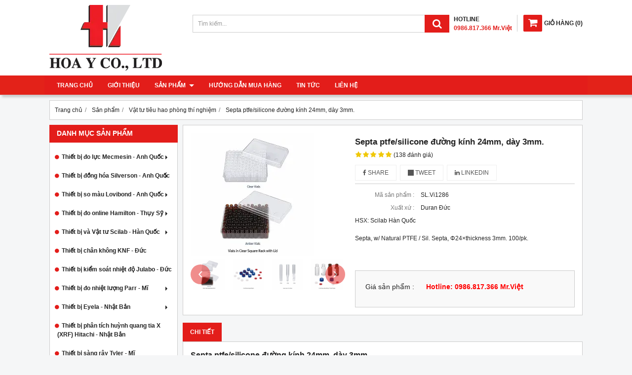

--- FILE ---
content_type: text/html; charset=utf-8
request_url: https://vietscilab.com/septa-ptfe-silicone-duong-kinh-24mm-day-3mm-1404661.html
body_size: 19698
content:
<!DOCTYPE html PUBLIC "-//W3C//DTD XHTML 1.0 Transitional//EN" "http://www.w3.org/TR/xhtml1/DTD/xhtml1-transitional.dtd"><html lang="vi" xmlns="http://www.w3.org/1999/xhtml"><head lang="vi" xml:lang="vi" xmlns:fb="http://ogp.me/ns/fb#">
    <meta charset="utf-8" />
    <meta http-equiv="content-type" content="text/html; charset=UTF-8" />
    <meta name="content-language" content="vi" />
    <meta http-equiv="X-UA-Compatible" content="IE=edge" />
    <link rel="shortcut icon" href="https://drive.gianhangvn.com/file/logo-hoa-y-1523827j29510.ico" />
    <meta name="robots" content="index, follow" />
    <meta name="robots" content="noodp, noydir" />
    <meta name="googlebot" content="index, follow" />
    <meta name="msnbot" content="index, follow" />
    <meta name="revisit-after" content="1 days" />
    <meta name="copyright" content="Copyright 2025" />
    <meta name="google-site-verification" content="Bm-qw1djMQ5ythcI8q4cCarxuEOaedIq-4PsyIHUwxQ" />
    <!-- Global site tag (gtag.js) - Google Analytics -->
    <script async src="https://www.googletagmanager.com/gtag/js?id=UA-171500830-1"></script>
    <script>
        window.dataLayer = window.dataLayer || [];
        function gtag() { dataLayer.push(arguments); }
        gtag('js', new Date());
        gtag('config', 'UA-171500830-1');
    </script>
    <title>Septa ptfe/silicone đường kính 24mm, dày 3mm.</title>
    <meta name="description" content="Septa ptfe/silicone đường kính 24mm, dày 3mm" />
    <meta property="og:type" content="product" />
    <meta property="og:title" content="Septa ptfe/silicone đường kính 24mm, dày 3mm." />
    <meta property="og:description" content="Septa ptfe/silicone đường kính 24mm, dày 3mm" />
    <meta property="og:url" content="https://vietscilab.com/septa-ptfe-silicone-duong-kinh-24mm-day-3mm-1404661.html" />
    <meta property="og:image" content="https://drive.gianhangvn.com/image/septa-ptfe-silicone-duong-kinh-24mm-day-3mm-1843592j29510.jpg" />
    <meta property="og:image:type" content="image/jpg" />
    <meta property="og:image:width" content="800" />
    <meta property="og:image:height" content="420" />
    <meta property="og:image:alt" content="Septa ptfe/silicone đường kính 24mm, dày 3mm." />
    <link rel="canonical" href="https://vietscilab.com/septa-ptfe-silicone-duong-kinh-24mm-day-3mm-1404661.html" />
    <meta name="viewport" content="width=device-width, initial-scale=1" />
    <link rel="stylesheet" href="https://cloud.gianhangvn.com/css/common.min.css?v19">
    <link rel="stylesheet" href="https://cloud.gianhangvn.com/templates/KH0009/skin01/css/style.css">

</head>
<body>
    
    <section class="header group">
        <div class="container group">
            <div class="header-left">
        <a title="Thiết Bị Thí Nghiệm Hoa Ý - Hoa Y Co., LTD" href="/"><img class="img-logo" alt="Thiết Bị Thí Nghiệm Hoa Ý - Hoa Y Co., LTD" src="https://drive.gianhangvn.com/image/logo-hoa-y-1523766j29510.jpg" /></a>
    </div>
    <div class="header-right">
            <div class="cart">
                <a href="https://vietscilab.com/gio-hang.html">
                    <span class="icon"><em class="fa fa-shopping-cart"></em></span><span class="title-cart"><span lang="master_shopping">Giỏ hàng</span> (<span class="total-product" data-field="number">0</span>)</span>
                </a>
            </div>
        <div class="hotline">
            <p class="p-hotline">HOTLINE</p>
            <p class="p-call">0986.817.366 Mr.Việt</p>
        </div>
    </div>
    <div class="header-center">
        <div class="search-box">
            <input type="text" class="form-control text-search" placeholder="Tìm kiếm..." data-field="keyword" data-required="1" data-min="2" data-lang="master_search" />
            <button type="button" class="btn btn-search"><i class="fa fa-search"></i></button>
        </div>
    </div>
        </div>
    </section>
    <section class="menu group">
        <div class="container group">
            <a href="javascript:void(0);" class="navbar-toggle" data-toggle="collapse" data-target="#nav-menu-top"><span class="fa fa-bars"></span></a>
    <div class="navbar-collapse collapse" id="nav-menu-top">
        <ul class="nav navbar-nav">
                    <li>
                            <a href="/" title="Trang chủ">Trang chủ</a>
                        </li><li>
                            <a href="/gioi-thieu-457694n.html" title="Giới thiệu">Giới thiệu</a>
                        </li><li>
                            <a href="/san-pham.html" title="Sản phẩm">Sản phẩm <span class="caret"></span></a>
                <ul class="dropdown-menu">
                    <li>
                            <a href="/thiet-bi-do-luc-mecmesin-anh-quoc-457709s.html" title="Thiết bị đo lực Mecmesin - Anh Quốc">Thiết bị đo lực Mecmesin - Anh Quốc <span class="caret"></span></a>
                <ul class="dropdown-menu">
                    <li>
                            <a href="/thiet-bi-thu-luc-keo-nen-multitest-i-457700s.html" title="Thiết bị thử lực kéo nén - MultiTest-i">Thiết bị thử lực kéo nén - MultiTest-i</a>
                        </li><li>
                            <a href="/thiet-bi-thu-luc-keo-nen-multitest-dv-457701s.html" title="Thiết bị thử lực kéo nén - MultiTest-dV">Thiết bị thử lực kéo nén - MultiTest-dV</a>
                        </li><li>
                            <a href="/thiet-bi-thu-luc-keo-nen-multitest-xt-457702s.html" title="Thiết bị thử lực kéo nén - MultiTest-xt">Thiết bị thử lực kéo nén - MultiTest-xt</a>
                        </li><li>
                            <a href="/thiet-bi-kiem-tra-do-ben-keo-vat-lieu-omnitest-457703s.html" title="Thiết bị kiểm tra độ bền kéo vật liệu - OmniTest">Thiết bị kiểm tra độ bền kéo vật liệu - OmniTest</a>
                        </li><li>
                            <a href="/cac-loai-cam-bien-luc-loadcells-ilc-457704s.html" title="Các loại cảm biến lực (Loadcells ILC)">Các loại cảm biến lực (Loadcells ILC)</a>
                        </li><li>
                            <a href="/may-do-luc-van-dong-mo-nap-chai-457705s.html" title="Máy đo lực vặn đóng mở nắp chai">Máy đo lực vặn đóng mở nắp chai</a>
                        </li><li>
                            <a href="/phan-mem-luc-emperor-457706s.html" title="Phần mềm lực Emperor">Phần mềm lực Emperor</a>
                        </li><li>
                            <a href="/phan-mem-luc-vectorpro-457707s.html" title="Phần mềm lực VectorPro">Phần mềm lực VectorPro</a>
                        </li><li>
                            <a href="/cac-thu-nghiem-ung-dung-luc-457708s.html" title="Các thử nghiệm ứng dụng lực">Các thử nghiệm ứng dụng lực</a>
                        </li>
                </ul>
                        </li><li>
                            <a href="/thiet-bi-dong-hoa-silverson-anh-quoc-457724s.html" title="Thiết bị đồng hóa Silverson - Anh Quốc">Thiết bị đồng hóa Silverson - Anh Quốc <span class="caret"></span></a>
                <ul class="dropdown-menu">
                    <li>
                            <a href="/may-khuay-tron-dong-hoa-phong-thi-nghiem-silverson-457725s.html" title="Máy khuấy trộn đồng hóa phòng thí nghiệm Silverson">Máy khuấy trộn đồng hóa phòng thí nghiệm Silverson</a>
                        </li><li>
                            <a href="/verso-bom-dong-hoa-phong-thi-nghiem-457726s.html" title="Verso Bơm đồng hóa phòng thí nghiệm">Verso Bơm đồng hóa phòng thí nghiệm</a>
                        </li><li>
                            <a href="/may-khuay-dong-hoa-batch-mixer-silverson-457727s.html" title="Máy khuấy đồng hóa Batch Mixer Silverson">Máy khuấy đồng hóa Batch Mixer Silverson</a>
                        </li><li>
                            <a href="/may-khuay-dong-hoa-ultramix-457728s.html" title="Máy khuấy đồng hóa Ultramix">Máy khuấy đồng hóa Ultramix</a>
                        </li><li>
                            <a href="/bom-nhu-hoa-silverson-457729s.html" title="Bơm nhũ hóa Silverson">Bơm nhũ hóa Silverson</a>
                        </li><li>
                            <a href="/bom-nhu-hoa-sieu-ve-sinh-ultra-sanitary-457730s.html" title="Bơm nhũ hóa siêu vệ sinh Ultra Sanitary">Bơm nhũ hóa siêu vệ sinh Ultra Sanitary</a>
                        </li><li>
                            <a href="/bom-nhu-hoa-san-pham-co-do-nhot-cao-457731s.html" title="Bơm nhũ hóa sản phẩm có độ nhớt cao">Bơm nhũ hóa sản phẩm có độ nhớt cao</a>
                        </li><li>
                            <a href="/bom-dong-hoa-silverson-457732s.html" title="Bơm đồng hóa Silverson">Bơm đồng hóa Silverson</a>
                        </li><li>
                            <a href="/thiet-bi-hoa-tan-flashmix-silverson-457733s.html" title="Thiết bị hòa tan Flashmix Silverson">Thiết bị hòa tan Flashmix Silverson</a>
                        </li><li>
                            <a href="/may-nghien-tron-gan-duoi-day-bon-bottom-entry-457734s.html" title="Máy nghiền trộn gắn dưới đáy bồn Bottom Entry">Máy nghiền trộn gắn dưới đáy bồn Bottom Entry</a>
                        </li><li>
                            <a href="/may-khuay-nhu-hoa-theo-tieu-chuan-an-toan-ve-sinh-457735s.html" title="Máy khuấy nhũ hóa theo tiêu chuẩn an toàn vệ sinh">Máy khuấy nhũ hóa theo tiêu chuẩn an toàn vệ sinh</a>
                        </li><li>
                            <a href="/may-khuay-high-shear-dung-khi-nen-l2-air-457736s.html" title="Máy khuấy high shear dùng khí nén L2/Air">Máy khuấy high shear dùng khí nén L2/Air</a>
                        </li><li>
                            <a href="/he-thong-khuay-tron-hoa-tan-polymer-468949s.html" title="Hệ thống khuấy trộn hòa tan polymer">Hệ thống khuấy trộn hòa tan polymer</a>
                        </li>
                </ul>
                        </li><li>
                            <a href="/thiet-bi-so-mau-lovibond-anh-quoc-458361s.html" title="Thiết bị so màu Lovibond - Anh Quốc">Thiết bị so màu Lovibond - Anh Quốc <span class="caret"></span></a>
                <ul class="dropdown-menu">
                    <li>
                            <a href="/so-mau-bang-mat-458362s.html" title="So màu bằng mắt">So màu bằng mắt</a>
                        </li><li>
                            <a href="/so-mau-tu-dong-anh-sang-xuyen-qua-mau-458363s.html" title="So màu tự động ánh sáng xuyên qua mẫu">So màu tự động ánh sáng xuyên qua mẫu</a>
                        </li><li>
                            <a href="/so-mau-tu-dong-anh-sang-phan-chieu-458364s.html" title="So màu tự động ánh sáng phản chiếu">So màu tự động ánh sáng phản chiếu</a>
                        </li><li>
                            <a href="/he-thong-so-mau-online-ta4-458365s.html" title="Hệ thống so màu online TA4">Hệ thống so màu online TA4</a>
                        </li><li>
                            <a href="/tu-so-mau-tl60-tlc120-458366s.html" title="Tủ so màu TL60 / TLC120">Tủ so màu TL60 / TLC120</a>
                        </li><li>
                            <a href="/chuan-mau-lovibond-458367s.html" title="Chuẩn màu Lovibond">Chuẩn màu Lovibond</a>
                        </li><li>
                            <a href="/cell-chua-mau-458368s.html" title="Cell chứa mẫu">Cell chứa mẫu</a>
                        </li>
                </ul>
                        </li><li>
                            <a href="/thiet-bi-do-online-hamilton-thuy-sy-458745s.html" title="Thiết bị đo online Hamilton - Thụy Sỹ">Thiết bị đo online Hamilton - Thụy Sỹ <span class="caret"></span></a>
                <ul class="dropdown-menu">
                    <li>
                            <a href="/xilanh-kim-tiem-sac-ky-hplc-gc-tlc-458748s.html" title="Xilanh - Kim tiêm sắc ký HPLC, GC, TLC">Xilanh - Kim tiêm sắc ký HPLC, GC, TLC</a>
                        </li><li>
                            <a href="/cot-sac-ky-458749s.html" title="Cột sắc ký">Cột sắc ký <span class="caret"></span></a>
                <ul class="dropdown-menu">
                    <li>
                            <a href="/cot-sac-ky-hplc-pha-dao-hamilton-458923s.html" title="Cột sắc ký HPLC pha đảo Hamilton">Cột sắc ký HPLC pha đảo Hamilton</a>
                        </li><li>
                            <a href="/cot-sac-ky-trao-doi-anion-hamilton-458924s.html" title="Cột sắc ký trao đổi anion Hamilton">Cột sắc ký trao đổi anion Hamilton</a>
                        </li><li>
                            <a href="/cot-sac-ky-trao-doi-cation-hamilton-458925s.html" title="Cột sắc ký trao đổi cation Hamilton">Cột sắc ký trao đổi cation Hamilton</a>
                        </li><li>
                            <a href="/cot-sac-ky-loai-tru-ion-hamilton-458926s.html" title="Cột sắc ký loại trừ ion Hamilton">Cột sắc ký loại trừ ion Hamilton</a>
                        </li>
                </ul>
                        </li><li>
                            <a href="/dung-dich-chuan-ph-orp-do-dan-dien-458750s.html" title="Dung dịch chuẩn pH/ORP/Độ dẫn điện">Dung dịch chuẩn pH/ORP/Độ dẫn điện</a>
                        </li><li>
                            <a href="/may-pha-loang-mau-diluter-hamilton-458751s.html" title="Máy pha loãng mẫu Diluter Hamilton">Máy pha loãng mẫu Diluter Hamilton</a>
                        </li><li>
                            <a href="/mieng-dem-lam-kin-gc-septa-462824s.html" title="Miếng đệm làm kín GC Septa">Miếng đệm làm kín GC Septa</a>
                        </li><li>
                            <a href="/pipet-amp-micropipet-hamilton-462827s.html" title="Pipet &amp; Micropipet Hamilton">Pipet &amp; Micropipet Hamilton</a>
                        </li><li>
                            <a href="/thiet-bi-do-online-ph-orp-do-do-dan-dien-469324s.html" title="Thiết bị đo online pH/ORP/DO/Độ dẫn điện">Thiết bị đo online pH/ORP/DO/Độ dẫn điện</a>
                        </li><li>
                            <a href="/dien-cuc-do-ph-orp-phong-thi-nghiem-469892s.html" title="Điện cực đo pH / ORP phòng thí nghiệm">Điện cực đo pH / ORP phòng thí nghiệm</a>
                        </li>
                </ul>
                        </li><li>
                            <a href="/thiet-bi-va-vat-tu-scilab-han-quoc-458876s.html" title="Thiết bị và Vật tư Scilab - Hàn Quốc">Thiết bị và Vật tư Scilab - Hàn Quốc <span class="caret"></span></a>
                <ul class="dropdown-menu">
                    <li>
                            <a href="/thiet-bi-phan-tich-thi-nghiem-458877s.html" title="Thiết bị phân tích thí nghiệm">Thiết bị phân tích thí nghiệm <span class="caret"></span></a>
                <ul class="dropdown-menu">
                    <li>
                            <a href="/may-khuay-tu-gia-nhiet-458888s.html" title="Máy khuấy từ gia nhiệt">Máy khuấy từ gia nhiệt</a>
                        </li><li>
                            <a href="/may-khuay-dua-may-khuay-dong-hoa-458889s.html" title="Máy khuấy đũa - Máy khuấy đồng hóa">Máy khuấy đũa - Máy khuấy đồng hóa</a>
                        </li><li>
                            <a href="/be-danh-sieu-am-ultrasonic-458890s.html" title="Bể đánh siêu âm Ultrasonic">Bể đánh siêu âm Ultrasonic</a>
                        </li><li>
                            <a href="/tu-say-tu-am-lo-nung-458896s.html" title="Tủ sấy - Tủ Ấm - Lò Nung">Tủ sấy - Tủ Ấm - Lò Nung</a>
                        </li><li>
                            <a href="/be-on-nhiet-be-on-nhiet-co-lac-458900s.html" title="Bể ổn nhiệt - Bể ổn nhiệt có lắc">Bể ổn nhiệt - Bể ổn nhiệt có lắc</a>
                        </li><li>
                            <a href="/be-tuan-hoan-lam-lanh-chiller-458906s.html" title="Bể tuần hoàn làm lạnh - Chiller">Bể tuần hoàn làm lạnh - Chiller</a>
                        </li>
                </ul>
                        </li><li>
                            <a href="/dung-cu-thuy-tinh-458878s.html" title="Dụng cụ thủy tinh">Dụng cụ thủy tinh <span class="caret"></span></a>
                <ul class="dropdown-menu">
                    <li>
                            <a href="/beaker-coc-chua-mau-458907s.html" title="Beaker - Cốc chứa mẫu">Beaker - Cốc chứa mẫu</a>
                        </li>
                </ul>
                        </li><li>
                            <a href="/dung-cu-bang-nhua-458879s.html" title="Dụng cụ bằng nhựa">Dụng cụ bằng nhựa</a>
                        </li><li>
                            <a href="/vat-tu-tieu-hao-phong-thi-nghiem-458880s.html" title="Vật tư tiêu hao phòng thí nghiệm">Vật tư tiêu hao phòng thí nghiệm</a>
                        </li>
                </ul>
                        </li><li>
                            <a href="/thiet-bi-chan-khong-knf-duc-459121s.html" title="Thiết bị chân không KNF - Đức">Thiết bị chân không KNF - Đức</a>
                        </li><li>
                            <a href="/thiet-bi-kiem-soat-nhiet-do-julabo-duc-459603s.html" title="Thiết bị kiểm soát nhiệt độ Julabo - Đức">Thiết bị kiểm soát nhiệt độ Julabo - Đức</a>
                        </li><li>
                            <a href="/thiet-bi-do-nhiet-luong-parr-mi-459800s.html" title="Thiết bị đo nhiệt lượng Parr - Mĩ">Thiết bị đo nhiệt lượng Parr - Mĩ <span class="caret"></span></a>
                <ul class="dropdown-menu">
                    <li>
                            <a href="/binh-vo-co-pha-mau-459801s.html" title="Bình vô cơ phá mẫu">Bình vô cơ phá mẫu</a>
                        </li><li>
                            <a href="/may-do-nhiet-luong-459802s.html" title="Máy đo nhiệt lượng">Máy đo nhiệt lượng</a>
                        </li><li>
                            <a href="/thiet-bi-lac-hydro-hoa-459803s.html" title="Thiết bị lắc hydro hóa">Thiết bị lắc hydro hóa</a>
                        </li><li>
                            <a href="/thiet-bi-phan-ung-459804s.html" title="Thiết bị phản ứng">Thiết bị phản ứng</a>
                        </li><li>
                            <a href="/he-thong-phan-ung-tubular-459805s.html" title="Hệ thống phản ứng Tubular">Hệ thống phản ứng Tubular</a>
                        </li><li>
                            <a href="/he-thong-thiet-ke-dac-biet-459806s.html" title="Hệ thống thiết kế đặc biệt">Hệ thống thiết kế đặc biệt</a>
                        </li>
                </ul>
                        </li><li>
                            <a href="/thiet-bi-eyela-nhat-ban-459839s.html" title="Thiết bị Eyela - Nhật Bản">Thiết bị Eyela - Nhật Bản <span class="caret"></span></a>
                <ul class="dropdown-menu">
                    <li>
                            <a href="/may-co-quay-chan-khong-eyela-459840s.html" title="Máy cô quay chân không Eyela">Máy cô quay chân không Eyela</a>
                        </li><li>
                            <a href="/thiet-bi-lam-lanh-tuan-hoan-eyela-459841s.html" title="Thiết bị làm lạnh tuần hoàn Eyela">Thiết bị làm lạnh tuần hoàn Eyela</a>
                        </li><li>
                            <a href="/bom-chan-khong-va-aspirator-459843s.html" title="Bơm chân không và Aspirator">Bơm chân không và Aspirator</a>
                        </li><li>
                            <a href="/thiet-bi-on-nhiet-eyela-459844s.html" title="Thiết bị ổn nhiệt Eyela">Thiết bị ổn nhiệt Eyela</a>
                        </li><li>
                            <a href="/may-khuay-may-lac-eyela-459899s.html" title="Máy khuấy - Máy lắc Eyela">Máy khuấy - Máy lắc Eyela</a>
                        </li><li>
                            <a href="/tu-am-tu-say-lo-nung-eyela-460001s.html" title="Tủ ấm - Tủ sấy - Lò nung Eyela">Tủ ấm - Tủ sấy - Lò nung Eyela</a>
                        </li><li>
                            <a href="/thiet-bi-bay-lanh-eyela-cold-trap-460218s.html" title="Thiết bị bẫy lạnh Eyela - Cold Trap">Thiết bị bẫy lạnh Eyela - Cold Trap</a>
                        </li><li>
                            <a href="/thiet-bi-dong-kho-va-say-phun-eyela-460347s.html" title="Thiết bị đông khô và sấy phun Eyela">Thiết bị đông khô và sấy phun Eyela</a>
                        </li><li>
                            <a href="/thiet-bi-len-men-vi-sinh-eyela-461705s.html" title="Thiết bị lên men vi sinh Eyela">Thiết bị lên men vi sinh Eyela</a>
                        </li><li>
                            <a href="/may-cat-nuoc-eyela-482522s.html" title="Máy cất nước Eyela">Máy cất nước Eyela</a>
                        </li>
                </ul>
                        </li><li>
                            <a href="/thiet-bi-phan-tich-huynh-quang-tia-x-xrf-hitachi-nhat-ban-460493s.html" title="Thiết bị phân tích huỳnh quang tia X (XRF) Hitachi - Nhật Bản">Thiết bị phân tích huỳnh quang tia X (XRF) Hitachi - Nhật Bản</a>
                        </li><li>
                            <a href="/thiet-bi-sang-ray-tyler-mi-460580s.html" title="Thiết bị sàng rây Tyler - Mĩ">Thiết bị sàng rây Tyler - Mĩ</a>
                        </li><li>
                            <a href="/thiet-bi-phan-tich-metrohm-thuy-sy-460789s.html" title="Thiết bị phân tích thí nghiệm khác">Thiết bị phân tích thí nghiệm khác <span class="caret"></span></a>
                <ul class="dropdown-menu">
                    <li>
                            <a href="/may-do-ph-ion-do-do-dan-dien-460790s.html" title="Máy đo pH/ion/DO/độ dẫn điện">Máy đo pH/ion/DO/độ dẫn điện</a>
                        </li><li>
                            <a href="/may-chuan-do-dien-the-460792s.html" title="Máy chuẩn độ điện thế">Máy chuẩn độ điện thế</a>
                        </li><li>
                            <a href="/may-chuan-do-karl-fischer-460793s.html" title="Máy chuẩn độ Karl Fischer">Máy chuẩn độ Karl Fischer</a>
                        </li><li>
                            <a href="/may-sac-ky-ion-460795s.html" title="Máy sắc ký ion">Máy sắc ký ion</a>
                        </li><li>
                            <a href="/may-quang-pho-spectrocopy-460796s.html" title="Máy quang phổ Spectrocopy">Máy quang phổ Spectrocopy</a>
                        </li><li>
                            <a href="/may-do-do-on-dinh-cua-dau-racimat-461158s.html" title="Máy đo độ ổn định của dầu Racimat">Máy đo độ ổn định của dầu Racimat</a>
                        </li>
                </ul>
                        </li><li>
                            <a href="/thiet-bi-phan-tich-toc-sievers-mi-461557s.html" title="Thiết bị phân tích TOC Sievers - Mĩ">Thiết bị phân tích TOC Sievers - Mĩ</a>
                        </li><li>
                            <a href="/thiet-bi-daihan-han-quoc-461871s.html" title="Thiết bị Daihan - Hàn Quốc">Thiết bị Daihan - Hàn Quốc</a>
                        </li><li>
                            <a href="/may-loc-nuoc-sieu-sach-human-han-quoc-461964s.html" title="Máy lọc nước siêu sạch Human - Hàn Quốc">Máy lọc nước siêu sạch Human - Hàn Quốc</a>
                        </li><li>
                            <a href="/can-phan-tich-kern-duc-463445s.html" title="Cân phân tích Kern - Đức">Cân phân tích Kern - Đức</a>
                        </li><li>
                            <a href="/thiet-bi-caron-mi-463580s.html" title="Thiết bị Caron - Mĩ">Thiết bị Caron - Mĩ <span class="caret"></span></a>
                <ul class="dropdown-menu">
                    <li>
                            <a href="/tu-kiem-tra-test-chambers-463581s.html" title="Tủ kiểm tra (Test Chambers)">Tủ kiểm tra (Test Chambers)</a>
                        </li><li>
                            <a href="/tu-sinh-truong-growth-chambers-463582s.html" title="Tủ Sinh Trưởng (Growth Chambers)">Tủ Sinh Trưởng (Growth Chambers)</a>
                        </li><li>
                            <a href="/tu-am-incubators-463583s.html" title="Tủ Ấm (Incubators)">Tủ Ấm (Incubators)</a>
                        </li>
                </ul>
                        </li><li>
                            <a href="/thiet-bi-glascol-mi-463684s.html" title="Thiết bị Glascol - Mĩ">Thiết bị Glascol - Mĩ</a>
                        </li><li>
                            <a href="/thiet-bi-dau-khi-koehler-mi-464136s.html" title="Thiết bị dầu khí Koehler - Mĩ">Thiết bị dầu khí Koehler - Mĩ</a>
                        </li><li>
                            <a href="/thiet-bi-dau-khi-cannon-mi-464152s.html" title="Thiết bị dầu khí Cannon - Mĩ">Thiết bị dầu khí Cannon - Mĩ</a>
                        </li><li>
                            <a href="/tu-an-toan-ecosafe-thuy-sy-464619s.html" title="Tủ an toàn Ecosafe - Thụy Sỹ">Tủ an toàn Ecosafe - Thụy Sỹ</a>
                        </li><li>
                            <a href="/thiet-bi-do-luong-sauter-duc-465899s.html" title="Thiệt bị đo lường Sauter - Đức">Thiệt bị đo lường Sauter - Đức</a>
                        </li><li>
                            <a href="/thiet-bi-dien-tu-dostmann-duc-468048s.html" title="Thiết bị điện tử Dostmann - Đức">Thiết bị điện tử Dostmann - Đức</a>
                        </li><li>
                            <a href="/thiet-bi-phan-tich-nuoc-lovibond-duc-469696s.html" title="Thiết bị phân tích nước Lovibond - Đức">Thiết bị phân tích nước Lovibond - Đức <span class="caret"></span></a>
                <ul class="dropdown-menu">
                    <li>
                            <a href="/thiet-bi-cam-tay-amp-phong-thi-nghiem-469697s.html" title="Thiết bị cầm tay &amp; phòng thí nghiệm">Thiết bị cầm tay &amp; phòng thí nghiệm</a>
                        </li><li>
                            <a href="/thuoc-thu-amp-chuan-469698s.html" title="Thuốc thử &amp; Chuẩn">Thuốc thử &amp; Chuẩn</a>
                        </li><li>
                            <a href="/bo-kit-kiem-tra-nhanh-469699s.html" title="Bộ Kit kiểm tra nhanh">Bộ Kit kiểm tra nhanh</a>
                        </li><li>
                            <a href="/tu-am-amp-thiet-bi-phan-ung-469701s.html" title="Tủ ấm &amp; Thiết bị phản ứng">Tủ ấm &amp; Thiết bị phản ứng</a>
                        </li>
                </ul>
                        </li><li>
                            <a href="/thiet-bi-hoa-dau-kittiwake-anh-quoc-470151s.html" title="Thiết bị thí nghiệm Tokyo Rikakikai - Nhật Bản">Thiết bị thí nghiệm Tokyo Rikakikai - Nhật Bản</a>
                        </li><li>
                            <a href="/thiet-bi-dau-khi-tanaka-nhat-ban-473300s.html" title="Thiết bị dầu khí Tanaka - Nhật Bản">Thiết bị dầu khí Tanaka - Nhật Bản</a>
                        </li><li>
                            <a href="/vat-tu-tieu-hao-phong-thi-nghiem-477000s.html" title="Vật tư tiêu hao phòng thí nghiệm">Vật tư tiêu hao phòng thí nghiệm</a>
                        </li><li>
                            <a href="/hoa-chat-chuan-reagecon-ireland-479278s.html" title="Hóa Chất Chuẩn Reagecon - Ireland">Hóa Chất Chuẩn Reagecon - Ireland</a>
                        </li><li>
                            <a href="/nhiet-ke-amarell-duc-480468s.html" title="Nhiệt kế Amarell - Đức">Nhiệt kế Amarell - Đức</a>
                        </li><li>
                            <a href="/hoa-chat-romil-anh-quoc-483632s.html" title="Hóa chất Romil - Anh Quốc">Hóa chất Romil - Anh Quốc</a>
                        </li><li>
                            <a href="/may-ly-tam-ortoalresa-tbn-483633s.html" title="Máy ly tâm Ortoalresa - TBN">Máy ly tâm Ortoalresa - TBN</a>
                        </li><li>
                            <a href="/hoa-chat-chuan-honeywell-mi-483660s.html" title="Hóa chất chuẩn Honeywell - Mĩ">Hóa chất chuẩn Honeywell - Mĩ</a>
                        </li><li>
                            <a href="/hoa-chat-chuan-vhg-mi-483661s.html" title="Hóa chất chuẩn VHG - Mĩ">Hóa chất chuẩn VHG - Mĩ</a>
                        </li><li>
                            <a href="/hoa-chat-chuan-accustandard-mi-483662s.html" title="Thiết bị đo khí Witt - Germany">Thiết bị đo khí Witt - Germany</a>
                        </li><li>
                            <a href="/dung-cu-thuy-tin-kimble-chase-mi-486094s.html" title="Dụng cụ thủy tinh Kimble Chase - Mĩ">Dụng cụ thủy tinh Kimble Chase - Mĩ</a>
                        </li>
                </ul>
                        </li><li>
                            <a href="/huong-dan-mua-hang-457696n.html" title="Hướng dẫn mua hàng">Hướng dẫn mua hàng</a>
                        </li><li>
                            <a href="/tin-tuc-457697t.html" title="Tin tức">Tin tức</a>
                        </li><li>
                            <a href="/lien-he.html" title="Liên hệ">Liên hệ</a>
                        </li>
                </ul>
    </div>
        </div>
    </section>
    <section class="pathpage group">
        <div class="container group">
                    <div class="breadcrumbs">
            <ol class="breadcrumb" itemscope itemtype="https://schema.org/BreadcrumbList">
                <li itemprop="itemListElement" itemscope itemtype="https://schema.org/ListItem">
                        <a title="Trang chủ" itemtype="https://schema.org/Thing" itemprop="item" href="/"><span itemprop="name"><span data-lang='bc_home'>Trang chủ</span></span></a>
                        <meta itemprop="position" content="1">
                    </li><li itemprop="itemListElement" itemscope itemtype="https://schema.org/ListItem">
                        <a title="Sản phẩm" itemtype="https://schema.org/Thing" itemprop="item" href="/san-pham.html"><span itemprop="name">Sản phẩm</span></a>
                        <meta itemprop="position" content="2">
                    </li><li itemprop="itemListElement" itemscope itemtype="https://schema.org/ListItem">
                        <a title="Vật tư tiêu hao phòng thí nghiệm" itemtype="https://schema.org/Thing" itemprop="item" href="/vat-tu-tieu-hao-phong-thi-nghiem-477000s.html"><span itemprop="name">Vật tư tiêu hao phòng thí nghiệm</span></a>
                        <meta itemprop="position" content="3">
                    </li><li itemprop="itemListElement" itemscope itemtype="https://schema.org/ListItem">
                        <a title="Septa ptfe/silicone đường kính 24mm, dày 3mm." itemtype="https://schema.org/Thing" itemprop="item" href="https://vietscilab.com/septa-ptfe-silicone-duong-kinh-24mm-day-3mm-1404661.html"><span itemprop="name">Septa ptfe/silicone đường kính 24mm, dày 3mm.</span></a>
                        <meta itemprop="position" content="4">
                    </li>
            </ol>
        </div>

        </div>
    </section>
    <section class="main group">
        <div class="container group">
            <div class="row">
                <div class="col-lg-3 col-left"><div class="box box-left">
        <div class="box-header collapse-title">
            <p class="box-title">Danh mục sản phẩm</p>
        </div>
        <div class="box-content group collapse-content">
            <ul class="nav vertical-menu">
                        <li>
                                <a href="/thiet-bi-do-luc-mecmesin-anh-quoc-457709s.html" title="Thiết bị đo lực Mecmesin - Anh Quốc">Thiết bị đo lực Mecmesin - Anh Quốc <span class="caret"></span></a>
                    <ul class="dropdown-menu">
                        <li>
                                <a href="/thiet-bi-thu-luc-keo-nen-multitest-i-457700s.html" title="Thiết bị thử lực kéo nén - MultiTest-i">Thiết bị thử lực kéo nén - MultiTest-i</a>
                            </li><li>
                                <a href="/thiet-bi-thu-luc-keo-nen-multitest-dv-457701s.html" title="Thiết bị thử lực kéo nén - MultiTest-dV">Thiết bị thử lực kéo nén - MultiTest-dV</a>
                            </li><li>
                                <a href="/thiet-bi-thu-luc-keo-nen-multitest-xt-457702s.html" title="Thiết bị thử lực kéo nén - MultiTest-xt">Thiết bị thử lực kéo nén - MultiTest-xt</a>
                            </li><li>
                                <a href="/thiet-bi-kiem-tra-do-ben-keo-vat-lieu-omnitest-457703s.html" title="Thiết bị kiểm tra độ bền kéo vật liệu - OmniTest">Thiết bị kiểm tra độ bền kéo vật liệu - OmniTest</a>
                            </li><li>
                                <a href="/cac-loai-cam-bien-luc-loadcells-ilc-457704s.html" title="Các loại cảm biến lực (Loadcells ILC)">Các loại cảm biến lực (Loadcells ILC)</a>
                            </li><li>
                                <a href="/may-do-luc-van-dong-mo-nap-chai-457705s.html" title="Máy đo lực vặn đóng mở nắp chai">Máy đo lực vặn đóng mở nắp chai</a>
                            </li><li>
                                <a href="/phan-mem-luc-emperor-457706s.html" title="Phần mềm lực Emperor">Phần mềm lực Emperor</a>
                            </li><li>
                                <a href="/phan-mem-luc-vectorpro-457707s.html" title="Phần mềm lực VectorPro">Phần mềm lực VectorPro</a>
                            </li><li>
                                <a href="/cac-thu-nghiem-ung-dung-luc-457708s.html" title="Các thử nghiệm ứng dụng lực">Các thử nghiệm ứng dụng lực</a>
                            </li>
                    </ul>
                            </li><li>
                                <a href="/thiet-bi-dong-hoa-silverson-anh-quoc-457724s.html" title="Thiết bị đồng hóa Silverson - Anh Quốc">Thiết bị đồng hóa Silverson - Anh Quốc <span class="caret"></span></a>
                    <ul class="dropdown-menu">
                        <li>
                                <a href="/may-khuay-tron-dong-hoa-phong-thi-nghiem-silverson-457725s.html" title="Máy khuấy trộn đồng hóa phòng thí nghiệm Silverson">Máy khuấy trộn đồng hóa phòng thí nghiệm Silverson</a>
                            </li><li>
                                <a href="/verso-bom-dong-hoa-phong-thi-nghiem-457726s.html" title="Verso Bơm đồng hóa phòng thí nghiệm">Verso Bơm đồng hóa phòng thí nghiệm</a>
                            </li><li>
                                <a href="/may-khuay-dong-hoa-batch-mixer-silverson-457727s.html" title="Máy khuấy đồng hóa Batch Mixer Silverson">Máy khuấy đồng hóa Batch Mixer Silverson</a>
                            </li><li>
                                <a href="/may-khuay-dong-hoa-ultramix-457728s.html" title="Máy khuấy đồng hóa Ultramix">Máy khuấy đồng hóa Ultramix</a>
                            </li><li>
                                <a href="/bom-nhu-hoa-silverson-457729s.html" title="Bơm nhũ hóa Silverson">Bơm nhũ hóa Silverson</a>
                            </li><li>
                                <a href="/bom-nhu-hoa-sieu-ve-sinh-ultra-sanitary-457730s.html" title="Bơm nhũ hóa siêu vệ sinh Ultra Sanitary">Bơm nhũ hóa siêu vệ sinh Ultra Sanitary</a>
                            </li><li>
                                <a href="/bom-nhu-hoa-san-pham-co-do-nhot-cao-457731s.html" title="Bơm nhũ hóa sản phẩm có độ nhớt cao">Bơm nhũ hóa sản phẩm có độ nhớt cao</a>
                            </li><li>
                                <a href="/bom-dong-hoa-silverson-457732s.html" title="Bơm đồng hóa Silverson">Bơm đồng hóa Silverson</a>
                            </li><li>
                                <a href="/thiet-bi-hoa-tan-flashmix-silverson-457733s.html" title="Thiết bị hòa tan Flashmix Silverson">Thiết bị hòa tan Flashmix Silverson</a>
                            </li><li>
                                <a href="/may-nghien-tron-gan-duoi-day-bon-bottom-entry-457734s.html" title="Máy nghiền trộn gắn dưới đáy bồn Bottom Entry">Máy nghiền trộn gắn dưới đáy bồn Bottom Entry</a>
                            </li><li>
                                <a href="/may-khuay-nhu-hoa-theo-tieu-chuan-an-toan-ve-sinh-457735s.html" title="Máy khuấy nhũ hóa theo tiêu chuẩn an toàn vệ sinh">Máy khuấy nhũ hóa theo tiêu chuẩn an toàn vệ sinh</a>
                            </li><li>
                                <a href="/may-khuay-high-shear-dung-khi-nen-l2-air-457736s.html" title="Máy khuấy high shear dùng khí nén L2/Air">Máy khuấy high shear dùng khí nén L2/Air</a>
                            </li><li>
                                <a href="/he-thong-khuay-tron-hoa-tan-polymer-468949s.html" title="Hệ thống khuấy trộn hòa tan polymer">Hệ thống khuấy trộn hòa tan polymer</a>
                            </li>
                    </ul>
                            </li><li>
                                <a href="/thiet-bi-so-mau-lovibond-anh-quoc-458361s.html" title="Thiết bị so màu Lovibond - Anh Quốc">Thiết bị so màu Lovibond - Anh Quốc <span class="caret"></span></a>
                    <ul class="dropdown-menu">
                        <li>
                                <a href="/so-mau-bang-mat-458362s.html" title="So màu bằng mắt">So màu bằng mắt</a>
                            </li><li>
                                <a href="/so-mau-tu-dong-anh-sang-xuyen-qua-mau-458363s.html" title="So màu tự động ánh sáng xuyên qua mẫu">So màu tự động ánh sáng xuyên qua mẫu</a>
                            </li><li>
                                <a href="/so-mau-tu-dong-anh-sang-phan-chieu-458364s.html" title="So màu tự động ánh sáng phản chiếu">So màu tự động ánh sáng phản chiếu</a>
                            </li><li>
                                <a href="/he-thong-so-mau-online-ta4-458365s.html" title="Hệ thống so màu online TA4">Hệ thống so màu online TA4</a>
                            </li><li>
                                <a href="/tu-so-mau-tl60-tlc120-458366s.html" title="Tủ so màu TL60 / TLC120">Tủ so màu TL60 / TLC120</a>
                            </li><li>
                                <a href="/chuan-mau-lovibond-458367s.html" title="Chuẩn màu Lovibond">Chuẩn màu Lovibond</a>
                            </li><li>
                                <a href="/cell-chua-mau-458368s.html" title="Cell chứa mẫu">Cell chứa mẫu</a>
                            </li>
                    </ul>
                            </li><li>
                                <a href="/thiet-bi-do-online-hamilton-thuy-sy-458745s.html" title="Thiết bị đo online Hamilton - Thụy Sỹ">Thiết bị đo online Hamilton - Thụy Sỹ <span class="caret"></span></a>
                    <ul class="dropdown-menu">
                        <li>
                                <a href="/xilanh-kim-tiem-sac-ky-hplc-gc-tlc-458748s.html" title="Xilanh - Kim tiêm sắc ký HPLC, GC, TLC">Xilanh - Kim tiêm sắc ký HPLC, GC, TLC</a>
                            </li><li>
                                <a href="/cot-sac-ky-458749s.html" title="Cột sắc ký">Cột sắc ký <span class="caret"></span></a>
                    <ul class="dropdown-menu">
                        <li>
                                <a href="/cot-sac-ky-hplc-pha-dao-hamilton-458923s.html" title="Cột sắc ký HPLC pha đảo Hamilton">Cột sắc ký HPLC pha đảo Hamilton</a>
                            </li><li>
                                <a href="/cot-sac-ky-trao-doi-anion-hamilton-458924s.html" title="Cột sắc ký trao đổi anion Hamilton">Cột sắc ký trao đổi anion Hamilton</a>
                            </li><li>
                                <a href="/cot-sac-ky-trao-doi-cation-hamilton-458925s.html" title="Cột sắc ký trao đổi cation Hamilton">Cột sắc ký trao đổi cation Hamilton</a>
                            </li><li>
                                <a href="/cot-sac-ky-loai-tru-ion-hamilton-458926s.html" title="Cột sắc ký loại trừ ion Hamilton">Cột sắc ký loại trừ ion Hamilton</a>
                            </li>
                    </ul>
                            </li><li>
                                <a href="/dung-dich-chuan-ph-orp-do-dan-dien-458750s.html" title="Dung dịch chuẩn pH/ORP/Độ dẫn điện">Dung dịch chuẩn pH/ORP/Độ dẫn điện</a>
                            </li><li>
                                <a href="/may-pha-loang-mau-diluter-hamilton-458751s.html" title="Máy pha loãng mẫu Diluter Hamilton">Máy pha loãng mẫu Diluter Hamilton</a>
                            </li><li>
                                <a href="/mieng-dem-lam-kin-gc-septa-462824s.html" title="Miếng đệm làm kín GC Septa">Miếng đệm làm kín GC Septa</a>
                            </li><li>
                                <a href="/pipet-amp-micropipet-hamilton-462827s.html" title="Pipet &amp; Micropipet Hamilton">Pipet &amp; Micropipet Hamilton</a>
                            </li><li>
                                <a href="/thiet-bi-do-online-ph-orp-do-do-dan-dien-469324s.html" title="Thiết bị đo online pH/ORP/DO/Độ dẫn điện">Thiết bị đo online pH/ORP/DO/Độ dẫn điện</a>
                            </li><li>
                                <a href="/dien-cuc-do-ph-orp-phong-thi-nghiem-469892s.html" title="Điện cực đo pH / ORP phòng thí nghiệm">Điện cực đo pH / ORP phòng thí nghiệm</a>
                            </li>
                    </ul>
                            </li><li>
                                <a href="/thiet-bi-va-vat-tu-scilab-han-quoc-458876s.html" title="Thiết bị và Vật tư Scilab - Hàn Quốc">Thiết bị và Vật tư Scilab - Hàn Quốc <span class="caret"></span></a>
                    <ul class="dropdown-menu">
                        <li>
                                <a href="/thiet-bi-phan-tich-thi-nghiem-458877s.html" title="Thiết bị phân tích thí nghiệm">Thiết bị phân tích thí nghiệm <span class="caret"></span></a>
                    <ul class="dropdown-menu">
                        <li>
                                <a href="/may-khuay-tu-gia-nhiet-458888s.html" title="Máy khuấy từ gia nhiệt">Máy khuấy từ gia nhiệt</a>
                            </li><li>
                                <a href="/may-khuay-dua-may-khuay-dong-hoa-458889s.html" title="Máy khuấy đũa - Máy khuấy đồng hóa">Máy khuấy đũa - Máy khuấy đồng hóa</a>
                            </li><li>
                                <a href="/be-danh-sieu-am-ultrasonic-458890s.html" title="Bể đánh siêu âm Ultrasonic">Bể đánh siêu âm Ultrasonic</a>
                            </li><li>
                                <a href="/tu-say-tu-am-lo-nung-458896s.html" title="Tủ sấy - Tủ Ấm - Lò Nung">Tủ sấy - Tủ Ấm - Lò Nung</a>
                            </li><li>
                                <a href="/be-on-nhiet-be-on-nhiet-co-lac-458900s.html" title="Bể ổn nhiệt - Bể ổn nhiệt có lắc">Bể ổn nhiệt - Bể ổn nhiệt có lắc</a>
                            </li><li>
                                <a href="/be-tuan-hoan-lam-lanh-chiller-458906s.html" title="Bể tuần hoàn làm lạnh - Chiller">Bể tuần hoàn làm lạnh - Chiller</a>
                            </li>
                    </ul>
                            </li><li>
                                <a href="/dung-cu-thuy-tinh-458878s.html" title="Dụng cụ thủy tinh">Dụng cụ thủy tinh <span class="caret"></span></a>
                    <ul class="dropdown-menu">
                        <li>
                                <a href="/beaker-coc-chua-mau-458907s.html" title="Beaker - Cốc chứa mẫu">Beaker - Cốc chứa mẫu</a>
                            </li>
                    </ul>
                            </li><li>
                                <a href="/dung-cu-bang-nhua-458879s.html" title="Dụng cụ bằng nhựa">Dụng cụ bằng nhựa</a>
                            </li><li>
                                <a href="/vat-tu-tieu-hao-phong-thi-nghiem-458880s.html" title="Vật tư tiêu hao phòng thí nghiệm">Vật tư tiêu hao phòng thí nghiệm</a>
                            </li>
                    </ul>
                            </li><li>
                                <a href="/thiet-bi-chan-khong-knf-duc-459121s.html" title="Thiết bị chân không KNF - Đức">Thiết bị chân không KNF - Đức</a>
                            </li><li>
                                <a href="/thiet-bi-kiem-soat-nhiet-do-julabo-duc-459603s.html" title="Thiết bị kiểm soát nhiệt độ Julabo - Đức">Thiết bị kiểm soát nhiệt độ Julabo - Đức</a>
                            </li><li>
                                <a href="/thiet-bi-do-nhiet-luong-parr-mi-459800s.html" title="Thiết bị đo nhiệt lượng Parr - Mĩ">Thiết bị đo nhiệt lượng Parr - Mĩ <span class="caret"></span></a>
                    <ul class="dropdown-menu">
                        <li>
                                <a href="/binh-vo-co-pha-mau-459801s.html" title="Bình vô cơ phá mẫu">Bình vô cơ phá mẫu</a>
                            </li><li>
                                <a href="/may-do-nhiet-luong-459802s.html" title="Máy đo nhiệt lượng">Máy đo nhiệt lượng</a>
                            </li><li>
                                <a href="/thiet-bi-lac-hydro-hoa-459803s.html" title="Thiết bị lắc hydro hóa">Thiết bị lắc hydro hóa</a>
                            </li><li>
                                <a href="/thiet-bi-phan-ung-459804s.html" title="Thiết bị phản ứng">Thiết bị phản ứng</a>
                            </li><li>
                                <a href="/he-thong-phan-ung-tubular-459805s.html" title="Hệ thống phản ứng Tubular">Hệ thống phản ứng Tubular</a>
                            </li><li>
                                <a href="/he-thong-thiet-ke-dac-biet-459806s.html" title="Hệ thống thiết kế đặc biệt">Hệ thống thiết kế đặc biệt</a>
                            </li>
                    </ul>
                            </li><li>
                                <a href="/thiet-bi-eyela-nhat-ban-459839s.html" title="Thiết bị Eyela - Nhật Bản">Thiết bị Eyela - Nhật Bản <span class="caret"></span></a>
                    <ul class="dropdown-menu">
                        <li>
                                <a href="/may-co-quay-chan-khong-eyela-459840s.html" title="Máy cô quay chân không Eyela">Máy cô quay chân không Eyela</a>
                            </li><li>
                                <a href="/thiet-bi-lam-lanh-tuan-hoan-eyela-459841s.html" title="Thiết bị làm lạnh tuần hoàn Eyela">Thiết bị làm lạnh tuần hoàn Eyela</a>
                            </li><li>
                                <a href="/bom-chan-khong-va-aspirator-459843s.html" title="Bơm chân không và Aspirator">Bơm chân không và Aspirator</a>
                            </li><li>
                                <a href="/thiet-bi-on-nhiet-eyela-459844s.html" title="Thiết bị ổn nhiệt Eyela">Thiết bị ổn nhiệt Eyela</a>
                            </li><li>
                                <a href="/may-khuay-may-lac-eyela-459899s.html" title="Máy khuấy - Máy lắc Eyela">Máy khuấy - Máy lắc Eyela</a>
                            </li><li>
                                <a href="/tu-am-tu-say-lo-nung-eyela-460001s.html" title="Tủ ấm - Tủ sấy - Lò nung Eyela">Tủ ấm - Tủ sấy - Lò nung Eyela</a>
                            </li><li>
                                <a href="/thiet-bi-bay-lanh-eyela-cold-trap-460218s.html" title="Thiết bị bẫy lạnh Eyela - Cold Trap">Thiết bị bẫy lạnh Eyela - Cold Trap</a>
                            </li><li>
                                <a href="/thiet-bi-dong-kho-va-say-phun-eyela-460347s.html" title="Thiết bị đông khô và sấy phun Eyela">Thiết bị đông khô và sấy phun Eyela</a>
                            </li><li>
                                <a href="/thiet-bi-len-men-vi-sinh-eyela-461705s.html" title="Thiết bị lên men vi sinh Eyela">Thiết bị lên men vi sinh Eyela</a>
                            </li><li>
                                <a href="/may-cat-nuoc-eyela-482522s.html" title="Máy cất nước Eyela">Máy cất nước Eyela</a>
                            </li>
                    </ul>
                            </li><li>
                                <a href="/thiet-bi-phan-tich-huynh-quang-tia-x-xrf-hitachi-nhat-ban-460493s.html" title="Thiết bị phân tích huỳnh quang tia X (XRF) Hitachi - Nhật Bản">Thiết bị phân tích huỳnh quang tia X (XRF) Hitachi - Nhật Bản</a>
                            </li><li>
                                <a href="/thiet-bi-sang-ray-tyler-mi-460580s.html" title="Thiết bị sàng rây Tyler - Mĩ">Thiết bị sàng rây Tyler - Mĩ</a>
                            </li><li>
                                <a href="/thiet-bi-phan-tich-metrohm-thuy-sy-460789s.html" title="Thiết bị phân tích thí nghiệm khác">Thiết bị phân tích thí nghiệm khác <span class="caret"></span></a>
                    <ul class="dropdown-menu">
                        <li>
                                <a href="/may-do-ph-ion-do-do-dan-dien-460790s.html" title="Máy đo pH/ion/DO/độ dẫn điện">Máy đo pH/ion/DO/độ dẫn điện</a>
                            </li><li>
                                <a href="/may-chuan-do-dien-the-460792s.html" title="Máy chuẩn độ điện thế">Máy chuẩn độ điện thế</a>
                            </li><li>
                                <a href="/may-chuan-do-karl-fischer-460793s.html" title="Máy chuẩn độ Karl Fischer">Máy chuẩn độ Karl Fischer</a>
                            </li><li>
                                <a href="/may-sac-ky-ion-460795s.html" title="Máy sắc ký ion">Máy sắc ký ion</a>
                            </li><li>
                                <a href="/may-quang-pho-spectrocopy-460796s.html" title="Máy quang phổ Spectrocopy">Máy quang phổ Spectrocopy</a>
                            </li><li>
                                <a href="/may-do-do-on-dinh-cua-dau-racimat-461158s.html" title="Máy đo độ ổn định của dầu Racimat">Máy đo độ ổn định của dầu Racimat</a>
                            </li>
                    </ul>
                            </li><li>
                                <a href="/thiet-bi-phan-tich-toc-sievers-mi-461557s.html" title="Thiết bị phân tích TOC Sievers - Mĩ">Thiết bị phân tích TOC Sievers - Mĩ</a>
                            </li><li>
                                <a href="/thiet-bi-daihan-han-quoc-461871s.html" title="Thiết bị Daihan - Hàn Quốc">Thiết bị Daihan - Hàn Quốc</a>
                            </li><li>
                                <a href="/may-loc-nuoc-sieu-sach-human-han-quoc-461964s.html" title="Máy lọc nước siêu sạch Human - Hàn Quốc">Máy lọc nước siêu sạch Human - Hàn Quốc</a>
                            </li><li>
                                <a href="/can-phan-tich-kern-duc-463445s.html" title="Cân phân tích Kern - Đức">Cân phân tích Kern - Đức</a>
                            </li><li>
                                <a href="/thiet-bi-caron-mi-463580s.html" title="Thiết bị Caron - Mĩ">Thiết bị Caron - Mĩ <span class="caret"></span></a>
                    <ul class="dropdown-menu">
                        <li>
                                <a href="/tu-kiem-tra-test-chambers-463581s.html" title="Tủ kiểm tra (Test Chambers)">Tủ kiểm tra (Test Chambers)</a>
                            </li><li>
                                <a href="/tu-sinh-truong-growth-chambers-463582s.html" title="Tủ Sinh Trưởng (Growth Chambers)">Tủ Sinh Trưởng (Growth Chambers)</a>
                            </li><li>
                                <a href="/tu-am-incubators-463583s.html" title="Tủ Ấm (Incubators)">Tủ Ấm (Incubators)</a>
                            </li>
                    </ul>
                            </li><li>
                                <a href="/thiet-bi-glascol-mi-463684s.html" title="Thiết bị Glascol - Mĩ">Thiết bị Glascol - Mĩ</a>
                            </li><li>
                                <a href="/thiet-bi-dau-khi-koehler-mi-464136s.html" title="Thiết bị dầu khí Koehler - Mĩ">Thiết bị dầu khí Koehler - Mĩ</a>
                            </li><li>
                                <a href="/thiet-bi-dau-khi-cannon-mi-464152s.html" title="Thiết bị dầu khí Cannon - Mĩ">Thiết bị dầu khí Cannon - Mĩ</a>
                            </li><li>
                                <a href="/tu-an-toan-ecosafe-thuy-sy-464619s.html" title="Tủ an toàn Ecosafe - Thụy Sỹ">Tủ an toàn Ecosafe - Thụy Sỹ</a>
                            </li><li>
                                <a href="/thiet-bi-do-luong-sauter-duc-465899s.html" title="Thiệt bị đo lường Sauter - Đức">Thiệt bị đo lường Sauter - Đức</a>
                            </li><li>
                                <a href="/thiet-bi-dien-tu-dostmann-duc-468048s.html" title="Thiết bị điện tử Dostmann - Đức">Thiết bị điện tử Dostmann - Đức</a>
                            </li><li>
                                <a href="/thiet-bi-phan-tich-nuoc-lovibond-duc-469696s.html" title="Thiết bị phân tích nước Lovibond - Đức">Thiết bị phân tích nước Lovibond - Đức <span class="caret"></span></a>
                    <ul class="dropdown-menu">
                        <li>
                                <a href="/thiet-bi-cam-tay-amp-phong-thi-nghiem-469697s.html" title="Thiết bị cầm tay &amp; phòng thí nghiệm">Thiết bị cầm tay &amp; phòng thí nghiệm</a>
                            </li><li>
                                <a href="/thuoc-thu-amp-chuan-469698s.html" title="Thuốc thử &amp; Chuẩn">Thuốc thử &amp; Chuẩn</a>
                            </li><li>
                                <a href="/bo-kit-kiem-tra-nhanh-469699s.html" title="Bộ Kit kiểm tra nhanh">Bộ Kit kiểm tra nhanh</a>
                            </li><li>
                                <a href="/tu-am-amp-thiet-bi-phan-ung-469701s.html" title="Tủ ấm &amp; Thiết bị phản ứng">Tủ ấm &amp; Thiết bị phản ứng</a>
                            </li>
                    </ul>
                            </li><li>
                                <a href="/thiet-bi-hoa-dau-kittiwake-anh-quoc-470151s.html" title="Thiết bị thí nghiệm Tokyo Rikakikai - Nhật Bản">Thiết bị thí nghiệm Tokyo Rikakikai - Nhật Bản</a>
                            </li><li>
                                <a href="/thiet-bi-dau-khi-tanaka-nhat-ban-473300s.html" title="Thiết bị dầu khí Tanaka - Nhật Bản">Thiết bị dầu khí Tanaka - Nhật Bản</a>
                            </li><li>
                                <a href="/vat-tu-tieu-hao-phong-thi-nghiem-477000s.html" title="Vật tư tiêu hao phòng thí nghiệm">Vật tư tiêu hao phòng thí nghiệm</a>
                            </li><li>
                                <a href="/hoa-chat-chuan-reagecon-ireland-479278s.html" title="Hóa Chất Chuẩn Reagecon - Ireland">Hóa Chất Chuẩn Reagecon - Ireland</a>
                            </li><li>
                                <a href="/nhiet-ke-amarell-duc-480468s.html" title="Nhiệt kế Amarell - Đức">Nhiệt kế Amarell - Đức</a>
                            </li><li>
                                <a href="/hoa-chat-romil-anh-quoc-483632s.html" title="Hóa chất Romil - Anh Quốc">Hóa chất Romil - Anh Quốc</a>
                            </li><li>
                                <a href="/may-ly-tam-ortoalresa-tbn-483633s.html" title="Máy ly tâm Ortoalresa - TBN">Máy ly tâm Ortoalresa - TBN</a>
                            </li><li>
                                <a href="/hoa-chat-chuan-honeywell-mi-483660s.html" title="Hóa chất chuẩn Honeywell - Mĩ">Hóa chất chuẩn Honeywell - Mĩ</a>
                            </li><li>
                                <a href="/hoa-chat-chuan-vhg-mi-483661s.html" title="Hóa chất chuẩn VHG - Mĩ">Hóa chất chuẩn VHG - Mĩ</a>
                            </li><li>
                                <a href="/hoa-chat-chuan-accustandard-mi-483662s.html" title="Thiết bị đo khí Witt - Germany">Thiết bị đo khí Witt - Germany</a>
                            </li><li>
                                <a href="/dung-cu-thuy-tin-kimble-chase-mi-486094s.html" title="Dụng cụ thủy tinh Kimble Chase - Mĩ">Dụng cụ thủy tinh Kimble Chase - Mĩ</a>
                            </li><li>
                                <a href="/thermoscientific-mi-510880s.html" title="ThermoScientific - Mĩ">ThermoScientific - Mĩ</a>
                            </li>
                    </ul>
        </div>
    </div><div class="box box-left">
        <div class="box-header collapse-title">
            <p class="box-title">Hổ trợ trực tuyến</p>
        </div>
        <div class="box-content group is-padding collapse-content">
                                <div class="support-online">
                        <img class="img-responsive" alt="Phụ trách kinh doanh - 0986.817.366 - Mr.Việt" src="https://drive.gianhangvn.com/image/telesale.png" />
                        <p class="online-text">Phụ trách kinh doanh - 0986.817.366 - Mr.Việt</p>
                    </div>
                    <div class="support-online">
                        <img class="img-responsive" alt="Chat Zalo - 0986.817.366" src="https://drive.gianhangvn.com/image/zalo.png" />
                        <p class="online-text">Chat Zalo - 0986.817.366</p>
                    </div>
                    <div class="support-online">
                        <img class="img-responsive" alt="Mail Contact - viet.hoay@gmail.com" src="https://drive.gianhangvn.com/image/email.png" />
                        <p class="online-text">Mail Contact - viet.hoay@gmail.com</p>
                    </div>
                    <div class="support-online">
                        <img class="img-responsive" alt="Alvin - 0986.817.366" src="https://drive.gianhangvn.com/image/skype.png" />
                        <p class="online-text">Alvin - 0986.817.366</p>
                    </div>

        </div>
    </div><div class="box box-left">
        <div class="box-header collapse-title">
            <p class="box-title">Tin tức</p>
        </div>
        <div class="box-content group collapse-content">
            
        </div>
    </div><div class="box box-left">
        <div class="box-header collapse-title">
            <p class="box-title">Dòng sản phẩm Hot</p>
        </div>
        <div class="box-content group collapse-content">
                <div class="owl-carousel owl-product owl-left">
                    <div class="item">
                            <div class="product product-left">
    <div class="product wrapper">
        <div class="product-image">
            <a href="/flash-point-reference-materials-dung-dich-chop-chay-chuan-cannon-1416940.html" title="FLASH POINT REFERENCE MATERIALS - Dung dịch chớp cháy chuẩn Cannon"><img class="img-responsive" alt="FLASH POINT REFERENCE MATERIALS - Dung dịch chớp cháy chuẩn Cannon" src="https://drive.gianhangvn.com/image/flash-point-reference-materials-dung-dich-chop-chay-chuan-cannon-1609829j29510x3.jpg" /></a>
                    <span class="product-icon icon-new">HOT</span>
            <div class="wrapper-content">
                <a class="wrapper-link" href="/flash-point-reference-materials-dung-dich-chop-chay-chuan-cannon-1416940.html" title="FLASH POINT REFERENCE MATERIALS - Dung dịch chớp cháy chuẩn Cannon"><div class="wrapper-description"><p>HSX: Cannon Hoa Kỳ</p>

<p>Qui cách: 200ml/chai</p>
</div></a>
            </div>
        </div>
        <div class="caption">
            <h3 class="name"><a href="/flash-point-reference-materials-dung-dich-chop-chay-chuan-cannon-1416940.html" title="FLASH POINT REFERENCE MATERIALS - Dung dịch chớp cháy chuẩn Cannon">FLASH POINT REFERENCE MATERIALS - Dung dịch chớp cháy chuẩn Cannon</a></h3>
            <div class="content-price">
                        <p class="price">Hotline: 0986.817.366 Mr.Việt</p>
            </div>
        </div>
    </div>
                            </div>
                        </div><div class="item">
                            <div class="product product-left">
    <div class="product wrapper">
        <div class="product-image">
            <a href="/septa-ptfe-silicone-duong-kinh-24mm-day-3mm-1404661.html" title="Septa ptfe/silicone đường kính 24mm, dày 3mm."><img class="img-responsive" alt="Septa ptfe/silicone đường kính 24mm, dày 3mm." src="https://drive.gianhangvn.com/image/septa-ptfe-silicone-duong-kinh-24mm-day-3mm-1843592j29510x3.jpg" /></a>
                    <span class="product-icon icon-new">HOT</span>
            <div class="wrapper-content">
                <a class="wrapper-link" href="/septa-ptfe-silicone-duong-kinh-24mm-day-3mm-1404661.html" title="Septa ptfe/silicone đường kính 24mm, dày 3mm."><div class="wrapper-description"><p>HSX: Scilab Hàn Quốc&nbsp;</p>

<p>Septa, w/ Natural PTFE / Sil. Septa, Φ24&times;thickness 3mm. 100/pk.</p>

<p>&nbsp;</p>
</div></a>
            </div>
        </div>
        <div class="caption">
            <h3 class="name"><a href="/septa-ptfe-silicone-duong-kinh-24mm-day-3mm-1404661.html" title="Septa ptfe/silicone đường kính 24mm, dày 3mm.">Septa ptfe/silicone đường kính 24mm, dày 3mm.</a></h3>
            <div class="content-price">
                        <p class="price">Hotline: 0986.817.366 Mr.Việt</p>
            </div>
        </div>
    </div>
                            </div>
                        </div><div class="item">
                            <div class="product product-left">
    <div class="product wrapper">
        <div class="product-image">
            <a href="/50-l-microliter-syringe-model-705-n-hamilton-80500-1403961.html" title="50 µL Microliter Syringe Model 705 N HAMILTON 80500"><img class="img-responsive" alt="50 µL Microliter Syringe Model 705 N HAMILTON 80500" src="https://drive.gianhangvn.com/image/50-l-microliter-syringe-model-705-n-hamilton-80500-1857414j29510x3.jpg" /></a>
            <div class="wrapper-content">
                <a class="wrapper-link" href="/50-l-microliter-syringe-model-705-n-hamilton-80500-1403961.html" title="50 µL Microliter Syringe Model 705 N HAMILTON 80500"><div class="wrapper-description"><p>PN: 80500</p>

<p>Xilanh 50uL, tiêm mẫu HPLC &amp; GC.</p>
</div></a>
            </div>
        </div>
        <div class="caption">
            <h3 class="name"><a href="/50-l-microliter-syringe-model-705-n-hamilton-80500-1403961.html" title="50 µL Microliter Syringe Model 705 N HAMILTON 80500">50 µL Microliter Syringe Model 705 N HAMILTON 80500</a></h3>
            <div class="content-price">
                        <p class="price">Hotline: 0986.817.366 Mr.Việt</p>
            </div>
        </div>
    </div>
                            </div>
                        </div><div class="item">
                            <div class="product product-left">
    <div class="product wrapper">
        <div class="product-image">
            <a href="/chai-dung-hoa-chat-nhua-pp-chiu-nhiet-khang-hoa-chat-wisd-1401455.html" title="Chai đựng hóa chất, nhựa PP, chịu nhiệt, kháng hóa chất Wisd"><img class="img-responsive" alt="Chai đựng hóa chất, nhựa PP, chịu nhiệt, kháng hóa chất Wisd" src="https://drive.gianhangvn.com/image/chai-dung-hoa-chat-nhua-pp-chiu-nhiet-khang-hoa-chat-wisd-1655306j29510x3.jpg" /></a>
                    <span class="product-icon icon-new">HOT</span>
            <div class="wrapper-content">
                <a class="wrapper-link" href="/chai-dung-hoa-chat-nhua-pp-chiu-nhiet-khang-hoa-chat-wisd-1401455.html" title="Chai đựng hóa chất, nhựa PP, chịu nhiệt, kháng hóa chất Wisd"><div class="wrapper-description"><p>NSX: Scilab - Hàn Quốc</p>

<p>Xuất xứ Hàn Quốc</p>

<p>Nhựa PP. Thanh tiệt trùng 125/140oC. Thích hợp cho lưu mẫu, hóa chất ăn mòn như axit, bazo, dung môi,...</p>
</div></a>
            </div>
        </div>
        <div class="caption">
            <h3 class="name"><a href="/chai-dung-hoa-chat-nhua-pp-chiu-nhiet-khang-hoa-chat-wisd-1401455.html" title="Chai đựng hóa chất, nhựa PP, chịu nhiệt, kháng hóa chất Wisd">Chai đựng hóa chất, nhựa PP, chịu nhiệt, kháng hóa chất Wisd</a></h3>
            <div class="content-price">
                        <p class="price">Hotline: 0986.817.366 Mr.Việt</p>
            </div>
        </div>
    </div>
                            </div>
                        </div><div class="item">
                            <div class="product product-left">
    <div class="product wrapper">
        <div class="product-image">
            <a href="/buong-say-dung-cu-thuy-tinh-awo-1001-eyela-1397422.html" title="Buồng sấy dụng cụ thủy tinh AWO-1001 EYELA"><img class="img-responsive" alt="Buồng sấy dụng cụ thủy tinh AWO-1001 EYELA" src="https://drive.gianhangvn.com/image/buong-say-dung-cu-thuy-tinh-awo-1001-eyela-1866766j29510x3.jpg" /></a>
                    <span class="product-icon icon-new">HOT</span>
            <div class="wrapper-content">
                <a class="wrapper-link" href="/buong-say-dung-cu-thuy-tinh-awo-1001-eyela-1397422.html" title="Buồng sấy dụng cụ thủy tinh AWO-1001 EYELA"><div class="wrapper-description"><p>HSX: Eyela - Nhật Bản</p>

<p>Model: AWO-10001</p>

<p>Thang nhiệt: Nhiệt độ phòng + 10-80 ℃ Chính xác &plusmn; 1.5 ℃.</p>

<p>&nbsp;</p>
</div></a>
            </div>
        </div>
        <div class="caption">
            <h3 class="name"><a href="/buong-say-dung-cu-thuy-tinh-awo-1001-eyela-1397422.html" title="Buồng sấy dụng cụ thủy tinh AWO-1001 EYELA">Buồng sấy dụng cụ thủy tinh AWO-1001 EYELA</a></h3>
            <div class="content-price">
                        <p class="price">Hotline: 0986.817.366 Mr.Việt</p>
            </div>
        </div>
    </div>
                            </div>
                        </div><div class="item">
                            <div class="product product-left">
    <div class="product wrapper">
        <div class="product-image">
            <a href="/kim-tiem-sac-ky-ban-mong-tlc-100ul-hamilton-81050-1396045.html" title="Kim tiêm sắc ký bản mỏng TLC 100uL Hamilton 81050"><img class="img-responsive" alt="Kim tiêm sắc ký bản mỏng TLC 100uL Hamilton 81050" src="https://drive.gianhangvn.com/image/kim-tiem-sac-ky-ban-mong-tlc-100ul-hamilton-81050-1857414j29510x3.jpg" /></a>
                    <span class="product-icon icon-new">HOT</span>
            <div class="wrapper-content">
                <a class="wrapper-link" href="/kim-tiem-sac-ky-ban-mong-tlc-100ul-hamilton-81050-1396045.html" title="Kim tiêm sắc ký bản mỏng TLC 100uL Hamilton 81050"><div class="wrapper-description"><p>HSX: Hamilton Thụy Sỹ</p>

<p>PN: 81050</p>

<p>Kim tiêm dung tích 100uL, kim dài 51mm (point style 3T) có phủ 1 lớp PTFE --&gt; Giảm sức căng bề mặt giữa kim &amp; chất lỏng.</p>

<p>&nbsp;</p>
</div></a>
            </div>
        </div>
        <div class="caption">
            <h3 class="name"><a href="/kim-tiem-sac-ky-ban-mong-tlc-100ul-hamilton-81050-1396045.html" title="Kim tiêm sắc ký bản mỏng TLC 100uL Hamilton 81050">Kim tiêm sắc ký bản mỏng TLC 100uL Hamilton 81050</a></h3>
            <div class="content-price">
                        <p class="price">Hotline: 0986.817.366 Mr.Việt</p>
            </div>
        </div>
    </div>
                            </div>
                        </div><div class="item">
                            <div class="product product-left">
    <div class="product wrapper">
        <div class="product-image">
            <a href="/kim-tiem-sac-ky-ban-mong-tlc-50ul-hamilton-80950-1396044.html" title="Kim tiêm sắc ký bản mỏng TLC 50uL Hamilton 80950"><img class="img-responsive" alt="Kim tiêm sắc ký bản mỏng TLC 50uL Hamilton 80950" src="https://drive.gianhangvn.com/image/kim-tiem-sac-ky-ban-mong-tlc-50ul-hamilton-80950-1857414j29510x3.jpg" /></a>
                    <span class="product-icon icon-new">HOT</span>
            <div class="wrapper-content">
                <a class="wrapper-link" href="/kim-tiem-sac-ky-ban-mong-tlc-50ul-hamilton-80950-1396044.html" title="Kim tiêm sắc ký bản mỏng TLC 50uL Hamilton 80950"><div class="wrapper-description"><p>HSX: Hamilton Thụy Sỹ</p>

<p>PN: 80950</p>

<p>Kim tiêm dung tích 50uL, kim dài 51mm (point style 3T) có phủ 1 lớp PTFE --&gt; Giảm sức căng bề mặt giữa kim &amp; chất lỏng.</p>

<p>&nbsp;</p>
</div></a>
            </div>
        </div>
        <div class="caption">
            <h3 class="name"><a href="/kim-tiem-sac-ky-ban-mong-tlc-50ul-hamilton-80950-1396044.html" title="Kim tiêm sắc ký bản mỏng TLC 50uL Hamilton 80950">Kim tiêm sắc ký bản mỏng TLC 50uL Hamilton 80950</a></h3>
            <div class="content-price">
                        <p class="price">Hotline: 0986.817.366 Mr.Việt</p>
            </div>
        </div>
    </div>
                            </div>
                        </div><div class="item">
                            <div class="product product-left">
    <div class="product wrapper">
        <div class="product-image">
            <a href="/kim-tiem-sac-ky-ban-mong-tlc-25ul-hamilton-80250-1396043.html" title="Kim tiêm sắc ký bản mỏng TLC 25uL Hamilton 80250"><img class="img-responsive" alt="Kim tiêm sắc ký bản mỏng TLC 25uL Hamilton 80250" src="https://drive.gianhangvn.com/image/kim-tiem-sac-ky-ban-mong-tlc-25ul-hamilton-80250-1857414j29510x3.jpg" /></a>
                    <span class="product-icon icon-new">HOT</span>
            <div class="wrapper-content">
                <a class="wrapper-link" href="/kim-tiem-sac-ky-ban-mong-tlc-25ul-hamilton-80250-1396043.html" title="Kim tiêm sắc ký bản mỏng TLC 25uL Hamilton 80250"><div class="wrapper-description"><p>HSX: Hamilton Thụy Sỹ</p>

<p>PN: 80250</p>

<p>Kim tiêm dung tích 25uL, kim dài 51mm (point style 3T) có phủ 1 lớp PTFE --&gt; Giảm sức căng bề mặt giữa kim &amp; chất lỏng.</p>

<p>&nbsp;</p>
</div></a>
            </div>
        </div>
        <div class="caption">
            <h3 class="name"><a href="/kim-tiem-sac-ky-ban-mong-tlc-25ul-hamilton-80250-1396043.html" title="Kim tiêm sắc ký bản mỏng TLC 25uL Hamilton 80250">Kim tiêm sắc ký bản mỏng TLC 25uL Hamilton 80250</a></h3>
            <div class="content-price">
                        <p class="price">Hotline: 0986.817.366 Mr.Việt</p>
            </div>
        </div>
    </div>
                            </div>
                        </div><div class="item">
                            <div class="product product-left">
    <div class="product wrapper">
        <div class="product-image">
            <a href="/kim-tiem-sac-ky-ban-mong-tlc-10ul-hamilton-80050-1396042.html" title="Kim tiêm sắc ký bản mỏng TLC 10uL Hamilton 80050"><img class="img-responsive" alt="Kim tiêm sắc ký bản mỏng TLC 10uL Hamilton 80050" src="https://drive.gianhangvn.com/image/kim-tiem-sac-ky-ban-mong-tlc-10ul-hamilton-80050-1857414j29510x3.jpg" /></a>
                    <span class="product-icon icon-new">HOT</span>
            <div class="wrapper-content">
                <a class="wrapper-link" href="/kim-tiem-sac-ky-ban-mong-tlc-10ul-hamilton-80050-1396042.html" title="Kim tiêm sắc ký bản mỏng TLC 10uL Hamilton 80050"><div class="wrapper-description"><p>HSX: Hamilton Thụy Sỹ</p>

<p>PN: 80050</p>

<p>Kim tiêm dung tích 10uL, kim dài 51mm (point style 3T)</p>

<p>&nbsp;</p>
</div></a>
            </div>
        </div>
        <div class="caption">
            <h3 class="name"><a href="/kim-tiem-sac-ky-ban-mong-tlc-10ul-hamilton-80050-1396042.html" title="Kim tiêm sắc ký bản mỏng TLC 10uL Hamilton 80050">Kim tiêm sắc ký bản mỏng TLC 10uL Hamilton 80050</a></h3>
            <div class="content-price">
                        <p class="price">Hotline: 0986.817.366 Mr.Việt</p>
            </div>
        </div>
    </div>
                            </div>
                        </div><div class="item">
                            <div class="product product-left">
    <div class="product wrapper">
        <div class="product-image">
            <a href="/tu-say-doi-luu-cuong-buc-wfo-1020w-300-lit-rt-10-270oc-1390830.html" title="Tủ sấy đối lưu cưỡng bức WFO-1020W, 300 Lít, RT+10 ...270oC"><img class="img-responsive" alt="Tủ sấy đối lưu cưỡng bức WFO-1020W, 300 Lít, RT+10 ...270oC" src="https://drive.gianhangvn.com/image/tu-say-doi-luu-cuong-buc-wfo-1020w-300-lit-rt-10-270oc-1866773j29510x3.jpg" /></a>
                    <span class="product-icon icon-new">HOT</span>
            <div class="wrapper-content">
                <a class="wrapper-link" href="/tu-say-doi-luu-cuong-buc-wfo-1020w-300-lit-rt-10-270oc-1390830.html" title="Tủ sấy đối lưu cưỡng bức WFO-1020W, 300 Lít, RT+10 ...270oC"><div class="wrapper-description"><p>NSX: Eyela - Nhật Bản</p>

<p>Model: WFO-1020W</p>

<p>PN: HY302330</p>

<p>Tủ sấy dùng quạt đối lưu bên trong giúp nhiệt độ luôn đồng đềuu. RT+10...270oC. Dung tích 300 lít.</p>
</div></a>
            </div>
        </div>
        <div class="caption">
            <h3 class="name"><a href="/tu-say-doi-luu-cuong-buc-wfo-1020w-300-lit-rt-10-270oc-1390830.html" title="Tủ sấy đối lưu cưỡng bức WFO-1020W, 300 Lít, RT+10 ...270oC">Tủ sấy đối lưu cưỡng bức WFO-1020W, 300 Lít, RT+10 ...270oC</a></h3>
            <div class="content-price">
                        <p class="price">Hotline: 0986.817.366 Mr.Việt</p>
            </div>
        </div>
    </div>
                            </div>
                        </div><div class="item">
                            <div class="product product-left">
    <div class="product wrapper">
        <div class="product-image">
            <a href="/tu-say-eyela-wfo-1001sd-doi-luu-cuong-buc-forced-air-300-lit-eyela-1390829.html" title="Tủ Sấy Eyela WFO-1001SD, đối lưu cưỡng bức forced-air, 300 lít, Eyela"><img class="img-responsive" alt="Tủ Sấy Eyela WFO-1001SD, đối lưu cưỡng bức forced-air, 300 lít, Eyela" src="https://drive.gianhangvn.com/image/tu-say-eyela-wfo-1001sd-doi-luu-cuong-buc-forced-air-300-lit-eyela-1866773j29510x3.jpg" /></a>
                    <span class="product-icon icon-new">HOT</span>
            <div class="wrapper-content">
                <a class="wrapper-link" href="/tu-say-eyela-wfo-1001sd-doi-luu-cuong-buc-forced-air-300-lit-eyela-1390829.html" title="Tủ Sấy Eyela WFO-1001SD, đối lưu cưỡng bức forced-air, 300 lít, Eyela"><div class="wrapper-description"><p>NSX: Eyela - Nhật Bản</p>

<p>Model: WFO-601SD</p>

<p>PN: HY.181518</p>

<p>Tủ sấy dùng quạt đối lưu bên trong giúp nhiệt độ luôn đồng đềuu. 40 ...200oC; chính xác&nbsp;+/-1oC. Dung tích 300 lít.</p>
</div></a>
            </div>
        </div>
        <div class="caption">
            <h3 class="name"><a href="/tu-say-eyela-wfo-1001sd-doi-luu-cuong-buc-forced-air-300-lit-eyela-1390829.html" title="Tủ Sấy Eyela WFO-1001SD, đối lưu cưỡng bức forced-air, 300 lít, Eyela">Tủ Sấy Eyela WFO-1001SD, đối lưu cưỡng bức forced-air, 300 lít, Eyela</a></h3>
            <div class="content-price">
                        <p class="price">Hotline: 0986.817.366 Mr.Việt</p>
            </div>
        </div>
    </div>
                            </div>
                        </div><div class="item">
                            <div class="product product-left">
    <div class="product wrapper">
        <div class="product-image">
            <a href="/tu-say-eyela-wfo-601sd-doi-luu-cuong-buc-forced-air-150-lit-eyela-1390828.html" title="Tủ Sấy Eyela WFO-601SD, đối lưu cưỡng bức forced-air, 150 lít, Eyela"><img class="img-responsive" alt="Tủ Sấy Eyela WFO-601SD, đối lưu cưỡng bức forced-air, 150 lít, Eyela" src="https://drive.gianhangvn.com/image/tu-say-eyela-wfo-601sd-doi-luu-cuong-buc-forced-air-150-lit-eyela-1866773j29510x3.jpg" /></a>
                    <span class="product-icon icon-new">HOT</span>
            <div class="wrapper-content">
                <a class="wrapper-link" href="/tu-say-eyela-wfo-601sd-doi-luu-cuong-buc-forced-air-150-lit-eyela-1390828.html" title="Tủ Sấy Eyela WFO-601SD, đối lưu cưỡng bức forced-air, 150 lít, Eyela"><div class="wrapper-description"><p>NSX: Eyela - Nhật Bản</p>

<p>Model: WFO-601SD</p>

<p>PN: HY.181508</p>

<p>Tủ sấy dùng quạt đối lưu bên trong giúp nhiệt độ luôn đồng đềuu. 40 ...200oC; chính xác&nbsp;+/-1oC. Dung tích 150 lít.</p>
</div></a>
            </div>
        </div>
        <div class="caption">
            <h3 class="name"><a href="/tu-say-eyela-wfo-601sd-doi-luu-cuong-buc-forced-air-150-lit-eyela-1390828.html" title="Tủ Sấy Eyela WFO-601SD, đối lưu cưỡng bức forced-air, 150 lít, Eyela">Tủ Sấy Eyela WFO-601SD, đối lưu cưỡng bức forced-air, 150 lít, Eyela</a></h3>
            <div class="content-price">
                        <p class="price">Hotline: 0986.817.366 Mr.Việt</p>
            </div>
        </div>
    </div>
                            </div>
                        </div><div class="item">
                            <div class="product product-left">
    <div class="product wrapper">
        <div class="product-image">
            <a href="/tu-say-81-lit-doi-luu-cuong-buc-eyela-wfo-451sd-1390827.html" title="Tủ sấy 81 lít, đối lưu cưỡng bức, Eyela WFO-451SD"><img class="img-responsive" alt="Tủ sấy 81 lít, đối lưu cưỡng bức, Eyela WFO-451SD" src="https://drive.gianhangvn.com/image/tu-say-81-lit-doi-luu-cuong-buc-eyela-wfo-451sd-1866773j29510x3.jpg" /></a>
                    <span class="product-icon icon-new">HOT</span>
            <div class="wrapper-content">
                <a class="wrapper-link" href="/tu-say-81-lit-doi-luu-cuong-buc-eyela-wfo-451sd-1390827.html" title="Tủ sấy 81 lít, đối lưu cưỡng bức, Eyela WFO-451SD"><div class="wrapper-description"><p>NSX: Eyela - Nhật Bản</p>

<p>Model: WFO-451SD</p>

<p>Tủ sấy dùng quạt đối lưu bên trong giúp nhiệt độ luôn đồng đếu. 40 ...200oC +/-1oC</p>
</div></a>
            </div>
        </div>
        <div class="caption">
            <h3 class="name"><a href="/tu-say-81-lit-doi-luu-cuong-buc-eyela-wfo-451sd-1390827.html" title="Tủ sấy 81 lít, đối lưu cưỡng bức, Eyela WFO-451SD">Tủ sấy 81 lít, đối lưu cưỡng bức, Eyela WFO-451SD</a></h3>
            <div class="content-price">
                        <p class="price">Hotline: 0986.817.366 Mr.Việt</p>
            </div>
        </div>
    </div>
                            </div>
                        </div><div class="item">
                            <div class="product product-left">
    <div class="product wrapper">
        <div class="product-image">
            <a href="/sl-vi1278-vial-40ml-dung-cho-may-toc-1390302.html" title="SL.Vi1278 Vial 40ml dùng cho máy TOC"><img class="img-responsive" alt="SL.Vi1278 Vial 40ml dùng cho máy TOC" src="https://drive.gianhangvn.com/image/sl-vi1278-vial-40ml-dung-cho-may-toc-1849280j29510x3.jpg" /></a>
            <div class="wrapper-content">
                <a class="wrapper-link" href="/sl-vi1278-vial-40ml-dung-cho-may-toc-1390302.html" title="SL.Vi1278 Vial 40ml dùng cho máy TOC"><div class="wrapper-description"><p>NSX: Scilab Hàn Quốc</p>

<p>PN:&nbsp;SL.Vi1278</p>

<p>Ống mẫu TOC 40ml kèm theo nắp có lổ, đệm Septa pfte/silicone.</p>

<p>Pack 100.</p>
</div></a>
            </div>
        </div>
        <div class="caption">
            <h3 class="name"><a href="/sl-vi1278-vial-40ml-dung-cho-may-toc-1390302.html" title="SL.Vi1278 Vial 40ml dùng cho máy TOC">SL.Vi1278 Vial 40ml dùng cho máy TOC</a></h3>
            <div class="content-price">
                        <p class="price">Hotline: 0986.817.366 Mr.Việt</p>
            </div>
        </div>
    </div>
                            </div>
                        </div><div class="item">
                            <div class="product product-left">
    <div class="product wrapper">
        <div class="product-image">
            <a href="/chai-nhua-pp-chiu-nhiet-va-chiu-hoa-chat-5-lit-1373995.html" title="Chai nhựa PP chịu nhiệt và chịu hóa chất 5 lít"><img class="img-responsive" alt="Chai nhựa PP chịu nhiệt và chịu hóa chất 5 lít" src="https://drive.gianhangvn.com/image/chai-nhua-pp-chiu-nhiet-va-chiu-hoa-chat-5-lit-1655306j29510x3.jpg" /></a>
                    <span class="product-icon icon-new">HOT</span>
            <div class="wrapper-content">
                <a class="wrapper-link" href="/chai-nhua-pp-chiu-nhiet-va-chiu-hoa-chat-5-lit-1373995.html" title="Chai nhựa PP chịu nhiệt và chịu hóa chất 5 lít"><div class="wrapper-description"><p>Xuất xứ Hàn Quốc</p>

<p>Thể tích 5000ml. Nắp vặn xanh GL45.&nbsp;</p>

<p>Nhựa PP. Thanh tiệt trùng 125/140oC. Thích hợp cho lưu mẫu, hóa chất ăn mòn như axit, bazo, dung môi,...</p>
</div></a>
            </div>
        </div>
        <div class="caption">
            <h3 class="name"><a href="/chai-nhua-pp-chiu-nhiet-va-chiu-hoa-chat-5-lit-1373995.html" title="Chai nhựa PP chịu nhiệt và chịu hóa chất 5 lít">Chai nhựa PP chịu nhiệt và chịu hóa chất 5 lít</a></h3>
            <div class="content-price">
                        <p class="price">Hotline: 0986.817.366 Mr.Việt</p>
            </div>
        </div>
    </div>
                            </div>
                        </div><div class="item">
                            <div class="product product-left">
    <div class="product wrapper">
        <div class="product-image">
            <a href="/pb600-1-dispenser-hamilton-1372571.html" title="PB600-1 Dispenser HAMILTON"><img class="img-responsive" alt="PB600-1 Dispenser HAMILTON" src="https://drive.gianhangvn.com/image/pb600-1-dispenser-hamilton-1857414j29510x3.jpg" /></a>
                <span class="product-icon icon-new">NEW</span>
            <div class="wrapper-content">
                <a class="wrapper-link" href="/pb600-1-dispenser-hamilton-1372571.html" title="PB600-1 Dispenser HAMILTON"><div class="wrapper-description"><p>HSX: Hamilton Thụy Sỹ</p>

<p>PN: 83700</p>

<p>&nbsp;</p>

<p>&nbsp;</p>
</div></a>
            </div>
        </div>
        <div class="caption">
            <h3 class="name"><a href="/pb600-1-dispenser-hamilton-1372571.html" title="PB600-1 Dispenser HAMILTON">PB600-1 Dispenser HAMILTON</a></h3>
            <div class="content-price">
                        <p class="price">Hotline: 0986.817.366 Mr.Việt</p>
            </div>
        </div>
    </div>
                            </div>
                        </div><div class="item">
                            <div class="product product-left">
    <div class="product wrapper">
        <div class="product-image">
            <a href="/xilanh-tiem-mau-1ul-gc-hamilton-80135-1371244.html" title="Xilanh tiêm mẫu 1uL GC Hamilton 80135"><img class="img-responsive" alt="Xilanh tiêm mẫu 1uL GC Hamilton 80135" src="https://drive.gianhangvn.com/image/xilanh-tiem-mau-1ul-gc-hamilton-80135-1857414j29510x3.jpg" /></a>
                    <span class="product-icon icon-new">HOT</span>
            <div class="wrapper-content">
                <a class="wrapper-link" href="/xilanh-tiem-mau-1ul-gc-hamilton-80135-1371244.html" title="Xilanh tiêm mẫu 1uL GC Hamilton 80135"><div class="wrapper-description"><p>HSX: Hamilton Thụy Sỹ</p>

<p>PN: 80135</p>

<p>XIlanh 1ul, đầu kím vát nhọn dài 70mm, đầu kim vát nhọn pt2, gauge 25.</p>

<p>&nbsp;</p>
</div></a>
            </div>
        </div>
        <div class="caption">
            <h3 class="name"><a href="/xilanh-tiem-mau-1ul-gc-hamilton-80135-1371244.html" title="Xilanh tiêm mẫu 1uL GC Hamilton 80135">Xilanh tiêm mẫu 1uL GC Hamilton 80135</a></h3>
            <div class="content-price">
                        <p class="price">Hotline: 0986.817.366 Mr.Việt</p>
            </div>
        </div>
    </div>
                            </div>
                        </div><div class="item">
                            <div class="product product-left">
    <div class="product wrapper">
        <div class="product-image">
            <a href="/kim-tiem-sac-ky-khi-gc-1ul-hamilton-86211-1371243.html" title="Kim tiêm sắc ký khí GC 1uL Hamilton 86211"><img class="img-responsive" alt="Kim tiêm sắc ký khí GC 1uL Hamilton 86211" src="https://drive.gianhangvn.com/image/kim-tiem-sac-ky-khi-gc-1ul-hamilton-86211-1857414j29510x3.jpg" /></a>
                    <span class="product-icon icon-new">HOT</span>
            <div class="wrapper-content">
                <a class="wrapper-link" href="/kim-tiem-sac-ky-khi-gc-1ul-hamilton-86211-1371243.html" title="Kim tiêm sắc ký khí GC 1uL Hamilton 86211"><div class="wrapper-description"><p>HSX: Hamilton Thụy Sỹ</p>

<p>PN: 86211</p>

<p>XIlanh 1ul, đầu kím vát nhọn dài 70mm.</p>

<p>&nbsp;</p>
</div></a>
            </div>
        </div>
        <div class="caption">
            <h3 class="name"><a href="/kim-tiem-sac-ky-khi-gc-1ul-hamilton-86211-1371243.html" title="Kim tiêm sắc ký khí GC 1uL Hamilton 86211">Kim tiêm sắc ký khí GC 1uL Hamilton 86211</a></h3>
            <div class="content-price">
                        <p class="price">Hotline: 0986.817.366 Mr.Việt</p>
            </div>
        </div>
    </div>
                            </div>
                        </div><div class="item">
                            <div class="product product-left">
    <div class="product wrapper">
        <div class="product-image">
            <a href="/34805-hydranal-composite-5-1366820.html" title="34805 HYDRANAL™ - Composite 5"><img class="img-responsive" alt="34805 HYDRANAL™ - Composite 5" src="https://cdn.gianhangvn.com/image/hinh-anh-khong-ton-tai.jpg" /></a>
                    <span class="product-icon icon-new">HOT</span>
            <div class="wrapper-content">
                <a class="wrapper-link" href="/34805-hydranal-composite-5-1366820.html" title="34805 HYDRANAL™ - Composite 5"><div class="wrapper-description"><p>NSX: Honeywell - Hoa Kỳ</p>

<p>PN:&nbsp;34805</p>

<p>Là chất thử cho chuẩn độ thể tích KF 1 thành phần (gốc metanol).</p>

<p>&nbsp;</p>
</div></a>
            </div>
        </div>
        <div class="caption">
            <h3 class="name"><a href="/34805-hydranal-composite-5-1366820.html" title="34805 HYDRANAL™ - Composite 5">34805 HYDRANAL™ - Composite 5</a></h3>
            <div class="content-price">
                        <p class="price">Hotline: 0986.817.366 Mr.Việt</p>
            </div>
        </div>
    </div>
                            </div>
                        </div><div class="item">
                            <div class="product product-left">
    <div class="product wrapper">
        <div class="product-image">
            <a href="/34800-hydranal-solvent-dung-moi-hoa-tan-mau-karl-fischer-1366819.html" title="34800 HYDRANAL™ - Solvent Dung môi hòa tan mẫu Karl Fischer"><img class="img-responsive" alt="34800 HYDRANAL™ - Solvent Dung môi hòa tan mẫu Karl Fischer" src="https://cdn.gianhangvn.com/image/hinh-anh-khong-ton-tai.jpg" /></a>
                    <span class="product-icon icon-new">HOT</span>
            <div class="wrapper-content">
                <a class="wrapper-link" href="/34800-hydranal-solvent-dung-moi-hoa-tan-mau-karl-fischer-1366819.html" title="34800 HYDRANAL™ - Solvent Dung môi hòa tan mẫu Karl Fischer"><div class="wrapper-description"><p>NSX: Honeywell - Hoa Kỳ</p>

<p>PN:&nbsp;34800</p>

<p>Dung môi dùng cho chuẩn độ thể tích&nbsp;volumetric two-component Karl Fischer titration (gốc methanol)</p>
</div></a>
            </div>
        </div>
        <div class="caption">
            <h3 class="name"><a href="/34800-hydranal-solvent-dung-moi-hoa-tan-mau-karl-fischer-1366819.html" title="34800 HYDRANAL™ - Solvent Dung môi hòa tan mẫu Karl Fischer">34800 HYDRANAL™ - Solvent Dung môi hòa tan mẫu Karl Fischer</a></h3>
            <div class="content-price">
                        <p class="price">Hotline: 0986.817.366 Mr.Việt</p>
            </div>
        </div>
    </div>
                            </div>
                        </div><div class="item">
                            <div class="product product-left">
    <div class="product wrapper">
        <div class="product-image">
            <a href="/34801-hydranal-titrant-5-hoa-chat-chuan-do-karl-fischer-1366818.html" title="34801 HYDRANAL™ - Titrant 5 Hóa chất chuẩn độ Karl Fischer"><img class="img-responsive" alt="34801 HYDRANAL™ - Titrant 5 Hóa chất chuẩn độ Karl Fischer" src="https://cdn.gianhangvn.com/image/hinh-anh-khong-ton-tai.jpg" /></a>
                    <span class="product-icon icon-new">HOT</span>
            <div class="wrapper-content">
                <a class="wrapper-link" href="/34801-hydranal-titrant-5-hoa-chat-chuan-do-karl-fischer-1366818.html" title="34801 HYDRANAL™ - Titrant 5 Hóa chất chuẩn độ Karl Fischer"><div class="wrapper-description"><p>NSX: Honeywell - Hoa Kỳ</p>

<p>PN:&nbsp;34801</p>

<p>Titrating agent for volumetric two-component Karl Fischer titration (methanol-based)</p>
</div></a>
            </div>
        </div>
        <div class="caption">
            <h3 class="name"><a href="/34801-hydranal-titrant-5-hoa-chat-chuan-do-karl-fischer-1366818.html" title="34801 HYDRANAL™ - Titrant 5 Hóa chất chuẩn độ Karl Fischer">34801 HYDRANAL™ - Titrant 5 Hóa chất chuẩn độ Karl Fischer</a></h3>
            <div class="content-price">
                        <p class="price">Hotline: 0986.817.366 Mr.Việt</p>
            </div>
        </div>
    </div>
                            </div>
                        </div><div class="item">
                            <div class="product product-left">
    <div class="product wrapper">
        <div class="product-image">
            <a href="/34840-hydranal-coulomat-cg-1366817.html" title="34840 HYDRANAL™ - Coulomat CG"><img class="img-responsive" alt="34840 HYDRANAL™ - Coulomat CG" src="https://cdn.gianhangvn.com/image/hinh-anh-khong-ton-tai.jpg" /></a>
                    <span class="product-icon icon-new">HOT</span>
            <div class="wrapper-content">
                <a class="wrapper-link" href="/34840-hydranal-coulomat-cg-1366817.html" title="34840 HYDRANAL™ - Coulomat CG"><div class="wrapper-description"><p>NSX: Honeywell - Hoa Kỳ</p>

<p>PN:&nbsp;34840</p>

<p>Chất thử dùng trong phân tích Karl Fischer theo PP điện lượng xác định hàm lượng ẩm.</p>
</div></a>
            </div>
        </div>
        <div class="caption">
            <h3 class="name"><a href="/34840-hydranal-coulomat-cg-1366817.html" title="34840 HYDRANAL™ - Coulomat CG">34840 HYDRANAL™ - Coulomat CG</a></h3>
            <div class="content-price">
                        <p class="price">Hotline: 0986.817.366 Mr.Việt</p>
            </div>
        </div>
    </div>
                            </div>
                        </div><div class="item">
                            <div class="product product-left">
    <div class="product wrapper">
        <div class="product-image">
            <a href="/34836-hydranal-coulomat-ag-1366816.html" title="34836 HYDRANAL™ - Coulomat AG"><img class="img-responsive" alt="34836 HYDRANAL™ - Coulomat AG" src="https://cdn.gianhangvn.com/image/hinh-anh-khong-ton-tai.jpg" /></a>
                    <span class="product-icon icon-new">HOT</span>
            <div class="wrapper-content">
                <a class="wrapper-link" href="/34836-hydranal-coulomat-ag-1366816.html" title="34836 HYDRANAL™ - Coulomat AG"><div class="wrapper-description"><p>NSX: Honeywell - Hoa Kỳ</p>

<p>PN:&nbsp;34836</p>

<p>Coulometric KF Reagents</p>
</div></a>
            </div>
        </div>
        <div class="caption">
            <h3 class="name"><a href="/34836-hydranal-coulomat-ag-1366816.html" title="34836 HYDRANAL™ - Coulomat AG">34836 HYDRANAL™ - Coulomat AG</a></h3>
            <div class="content-price">
                        <p class="price">Hotline: 0986.817.366 Mr.Việt</p>
            </div>
        </div>
    </div>
                            </div>
                        </div><div class="item">
                            <div class="product product-left">
    <div class="product wrapper">
        <div class="product-image">
            <a href="/kim-tiem-10ul-sac-ky-khi-gc-ms-cho-autosampler-shimazdu-aoc-20-1366472.html" title="Kim tiêm 10uL sắc ký khí GC MS cho autosampler Shimazdu AOC-20"><img class="img-responsive" alt="Kim tiêm 10uL sắc ký khí GC MS cho autosampler Shimazdu AOC-20" src="https://drive.gianhangvn.com/image/kim-tiem-10ul-sac-ky-khi-gc-ms-cho-autosampler-shimazdu-aoc-20-1857414j29510x3.jpg" /></a>
            <div class="wrapper-content">
                <a class="wrapper-link" href="/kim-tiem-10ul-sac-ky-khi-gc-ms-cho-autosampler-shimazdu-aoc-20-1366472.html" title="Kim tiêm 10uL sắc ký khí GC MS cho autosampler Shimazdu AOC-20"><div class="wrapper-description"><p>HSX: Hamilton Thụy Sỹ - Hoa Kỳ</p>

<p>PN: 202643</p>

<p>Thể tích xilanh 10ul, đầu kim AS.</p>
</div></a>
            </div>
        </div>
        <div class="caption">
            <h3 class="name"><a href="/kim-tiem-10ul-sac-ky-khi-gc-ms-cho-autosampler-shimazdu-aoc-20-1366472.html" title="Kim tiêm 10uL sắc ký khí GC MS cho autosampler Shimazdu AOC-20">Kim tiêm 10uL sắc ký khí GC MS cho autosampler Shimazdu AOC-20</a></h3>
            <div class="content-price">
                        <p class="price">Hotline: 0986.817.366 Mr.Việt</p>
            </div>
        </div>
    </div>
                            </div>
                        </div><div class="item">
                            <div class="product product-left">
    <div class="product wrapper">
        <div class="product-image">
            <a href="/kim-tiem-sac-ky-dien-tu-50ul-hamilton-ds80565-1358310.html" title="Kim tiêm sắc ký điện tử 50uL HAMILTON DS80565"><img class="img-responsive" alt="Kim tiêm sắc ký điện tử 50uL HAMILTON DS80565" src="https://drive.gianhangvn.com/image/kim-tiem-sac-ky-dien-tu-50ul-hamilton-ds80565-1857414j29510x3.jpg" /></a>
            <div class="wrapper-content">
                <a class="wrapper-link" href="/kim-tiem-sac-ky-dien-tu-50ul-hamilton-ds80565-1358310.html" title="Kim tiêm sắc ký điện tử 50uL HAMILTON DS80565"><div class="wrapper-description"><p>HSX: Hamilton Thụy Sỹ</p>

<p>PN: DS80565</p>

<p>&nbsp;</p>
</div></a>
            </div>
        </div>
        <div class="caption">
            <h3 class="name"><a href="/kim-tiem-sac-ky-dien-tu-50ul-hamilton-ds80565-1358310.html" title="Kim tiêm sắc ký điện tử 50uL HAMILTON DS80565">Kim tiêm sắc ký điện tử 50uL HAMILTON DS80565</a></h3>
            <div class="content-price">
                        <p class="price">Hotline: 0986.817.366 Mr.Việt</p>
            </div>
        </div>
    </div>
                            </div>
                        </div><div class="item">
                            <div class="product product-left">
    <div class="product wrapper">
        <div class="product-image">
            <a href="/kim-tiem-sac-ky-dien-tu-ds81230-500ul-1358307.html" title="Kim tiêm sắc ký điện tử DS81230, 500uL"><img class="img-responsive" alt="Kim tiêm sắc ký điện tử DS81230, 500uL" src="https://drive.gianhangvn.com/image/kim-tiem-sac-ky-dien-tu-ds81230-500ul-1857414j29510x3.jpg" /></a>
            <div class="wrapper-content">
                <a class="wrapper-link" href="/kim-tiem-sac-ky-dien-tu-ds81230-500ul-1358307.html" title="Kim tiêm sắc ký điện tử DS81230, 500uL"><div class="wrapper-description"><p>HSX: Hamilton Thụy Sỹ - Hoa Kỳ</p>

<p>PN: DS81230</p>

<p>&nbsp;</p>
</div></a>
            </div>
        </div>
        <div class="caption">
            <h3 class="name"><a href="/kim-tiem-sac-ky-dien-tu-ds81230-500ul-1358307.html" title="Kim tiêm sắc ký điện tử DS81230, 500uL">Kim tiêm sắc ký điện tử DS81230, 500uL</a></h3>
            <div class="content-price">
                        <p class="price">Hotline: 0986.817.366 Mr.Việt</p>
            </div>
        </div>
    </div>
                            </div>
                        </div><div class="item">
                            <div class="product product-left">
    <div class="product wrapper">
        <div class="product-image">
            <a href="/kim-tiem-sac-ky-10ml-model-1010-tll-waters-syr-waters-hplc-pump-priming-syringe-1355906.html" title="Kim tiêm sắc ký 10mL, , Model 1010 TLL Waters SYR, Waters HPLC Pump Priming Syringe"><img class="img-responsive" alt="Kim tiêm sắc ký 10mL, , Model 1010 TLL Waters SYR, Waters HPLC Pump Priming Syringe" src="https://drive.gianhangvn.com/image/kim-tiem-sac-ky-10ml-model-1010-tll-waters-syr-waters-hplc-pump-priming-syringe-1857414j29510x3.jpg" /></a>
            <div class="wrapper-content">
                <a class="wrapper-link" href="/kim-tiem-sac-ky-10ml-model-1010-tll-waters-syr-waters-hplc-pump-priming-syringe-1355906.html" title="Kim tiêm sắc ký 10mL, , Model 1010 TLL Waters SYR, Waters HPLC Pump Priming Syringe"><div class="wrapper-description"><p>HSX: Hamilton (Thụy Sỹ - Hoa Kỳ)</p>

<p>PN:&nbsp;&nbsp;81610</p>

<h2>&nbsp;</h2>
</div></a>
            </div>
        </div>
        <div class="caption">
            <h3 class="name"><a href="/kim-tiem-sac-ky-10ml-model-1010-tll-waters-syr-waters-hplc-pump-priming-syringe-1355906.html" title="Kim tiêm sắc ký 10mL, , Model 1010 TLL Waters SYR, Waters HPLC Pump Priming Syringe">Kim tiêm sắc ký 10mL, , Model 1010 TLL Waters SYR, Waters HPLC Pump Priming Syringe</a></h3>
            <div class="content-price">
                        <p class="price">Hotline: 0986.817.366 Mr.Việt</p>
            </div>
        </div>
    </div>
                            </div>
                        </div><div class="item">
                            <div class="product product-left">
    <div class="product wrapper">
        <div class="product-image">
            <a href="/giay-phat-hien-am-nhanh-1354202.html" title="Giấy phát hiện ẩm nhanh"><img class="img-responsive" alt="Giấy phát hiện ẩm nhanh" src="https://drive.gianhangvn.com/image/giay-phat-hien-am-nhanh-1642254j29510x3.jpg" /></a>
            <div class="wrapper-content">
                <a class="wrapper-link" href="/giay-phat-hien-am-nhanh-1354202.html" title="Giấy phát hiện ẩm nhanh"><div class="wrapper-description"><p>HSX: Johnson - Anh Quốc</p>

<p>PN:&nbsp;J2.016.95</p>

<p>Độ ẩm 45-55%, màu xanh chuyển sang màu hồng.</p>

<p>Qui cách: 100 tờ/pk. Kích thước 30x30mm.</p>

<p>&nbsp;</p>

<p>&nbsp;</p>
</div></a>
            </div>
        </div>
        <div class="caption">
            <h3 class="name"><a href="/giay-phat-hien-am-nhanh-1354202.html" title="Giấy phát hiện ẩm nhanh">Giấy phát hiện ẩm nhanh</a></h3>
            <div class="content-price">
                        <p class="price">Hotline: 0986.817.366 Mr.Việt</p>
            </div>
        </div>
    </div>
                            </div>
                        </div><div class="item">
                            <div class="product product-left">
    <div class="product wrapper">
        <div class="product-image">
            <a href="/kim-tiem-mau-gc-5ul-cho-may-autosampler-perkin-elmer-1352380.html" title="Kim tiêm mẫu GC 5uL cho máy autosampler Perkin Elmer"><img class="img-responsive" alt="Kim tiêm mẫu GC 5uL cho máy autosampler Perkin Elmer" src="https://drive.gianhangvn.com/image/kim-tiem-mau-gc-5ul-cho-may-autosampler-perkin-elmer-1857414j29510x3.jpg" /></a>
            <div class="wrapper-content">
                <a class="wrapper-link" href="/kim-tiem-mau-gc-5ul-cho-may-autosampler-perkin-elmer-1352380.html" title="Kim tiêm mẫu GC 5uL cho máy autosampler Perkin Elmer"><div class="wrapper-description"><p>HSX: Hamilton Thụy Sỹ - Hoa Kỳ</p>

<h3>Autosystem and Clarus 500</h3>

<p>Hamilton offers two quality syringe options for the Autosystem and Clarus 500 GC Autosamplers.</p>
</div></a>
            </div>
        </div>
        <div class="caption">
            <h3 class="name"><a href="/kim-tiem-mau-gc-5ul-cho-may-autosampler-perkin-elmer-1352380.html" title="Kim tiêm mẫu GC 5uL cho máy autosampler Perkin Elmer">Kim tiêm mẫu GC 5uL cho máy autosampler Perkin Elmer</a></h3>
            <div class="content-price">
                        <p class="price">Hotline: 0986.817.366 Mr.Việt</p>
            </div>
        </div>
    </div>
                            </div>
                        </div><div class="item">
                            <div class="product product-left">
    <div class="product wrapper">
        <div class="product-image">
            <a href="/18311-dung-dich-ve-sinh-lam-sach-kim-sac-ky-hplc-gc-1351361.html" title="18311 Dung dịch vệ sinh làm sạch kim sắc ký HPLC, GC"><img class="img-responsive" alt="18311 Dung dịch vệ sinh làm sạch kim sắc ký HPLC, GC" src="https://drive.gianhangvn.com/image/18311-dung-dich-ve-sinh-lam-sach-kim-sac-ky-hplc-gc-1857414j29510x3.jpg" /></a>
            <div class="wrapper-content">
                <a class="wrapper-link" href="/18311-dung-dich-ve-sinh-lam-sach-kim-sac-ky-hplc-gc-1351361.html" title="18311 Dung dịch vệ sinh làm sạch kim sắc ký HPLC, GC"><div class="wrapper-description"><p>HSX: Hamilton / Thụy Sỹ - Hoa Kỳ</p>

<p>Part/REF # 18311</p>
</div></a>
            </div>
        </div>
        <div class="caption">
            <h3 class="name"><a href="/18311-dung-dich-ve-sinh-lam-sach-kim-sac-ky-hplc-gc-1351361.html" title="18311 Dung dịch vệ sinh làm sạch kim sắc ký HPLC, GC">18311 Dung dịch vệ sinh làm sạch kim sắc ký HPLC, GC</a></h3>
            <div class="content-price">
                        <p class="price">Hotline: 0986.817.366 Mr.Việt</p>
            </div>
        </div>
    </div>
                            </div>
                        </div><div class="item">
                            <div class="product product-left">
    <div class="product wrapper">
        <div class="product-image">
            <a href="/kit-ve-sinh-lam-sach-kim-tiem-sac-ky-hplc-gc-1351360.html" title="Kit vệ sinh làm sạch kim tiêm sắc ký HPLC, GC"><img class="img-responsive" alt="Kit vệ sinh làm sạch kim tiêm sắc ký HPLC, GC" src="https://drive.gianhangvn.com/image/kit-ve-sinh-lam-sach-kim-tiem-sac-ky-hplc-gc-1857414j29510x3.jpg" /></a>
            <div class="wrapper-content">
                <a class="wrapper-link" href="/kit-ve-sinh-lam-sach-kim-tiem-sac-ky-hplc-gc-1351360.html" title="Kit vệ sinh làm sạch kim tiêm sắc ký HPLC, GC"><div class="wrapper-description"><p>HSX: Hamilton Thụy Sỹ - Hoa Kỳ</p>

<p>Part/REF # 76620A</p>
</div></a>
            </div>
        </div>
        <div class="caption">
            <h3 class="name"><a href="/kit-ve-sinh-lam-sach-kim-tiem-sac-ky-hplc-gc-1351360.html" title="Kit vệ sinh làm sạch kim tiêm sắc ký HPLC, GC">Kit vệ sinh làm sạch kim tiêm sắc ký HPLC, GC</a></h3>
            <div class="content-price">
                        <p class="price">Hotline: 0986.817.366 Mr.Việt</p>
            </div>
        </div>
    </div>
                            </div>
                        </div><div class="item">
                            <div class="product product-left">
    <div class="product wrapper">
        <div class="product-image">
            <a href="/kim-tiem-sac-ky-25ul-agilent-hplc-autosampler-1351333.html" title="Kim tiêm sắc ký 25uL Agilent HPLC Autosampler"><img class="img-responsive" alt="Kim tiêm sắc ký 25uL Agilent HPLC Autosampler" src="https://drive.gianhangvn.com/image/kim-tiem-sac-ky-25ul-agilent-hplc-autosampler-1857414j29510x3.jpg" /></a>
            <div class="wrapper-content">
                <a class="wrapper-link" href="/kim-tiem-sac-ky-25ul-agilent-hplc-autosampler-1351333.html" title="Kim tiêm sắc ký 25uL Agilent HPLC Autosampler"><div class="wrapper-description"><p>HSX: Hamilton (Thụy Sỹ - Hoa Kỳ)</p>

<p>PN: 80230</p>

<h2>25&nbsp;&micro;L, Model 1725 RN SYR, Large Removable NDL, 22s ga, 2 in, point style 2 (đầu kim vát nhọn)</h2>
</div></a>
            </div>
        </div>
        <div class="caption">
            <h3 class="name"><a href="/kim-tiem-sac-ky-25ul-agilent-hplc-autosampler-1351333.html" title="Kim tiêm sắc ký 25uL Agilent HPLC Autosampler">Kim tiêm sắc ký 25uL Agilent HPLC Autosampler</a></h3>
            <div class="content-price">
                        <p class="price">Hotline: 0986.817.366 Mr.Việt</p>
            </div>
        </div>
    </div>
                            </div>
                        </div><div class="item">
                            <div class="product product-left">
    <div class="product wrapper">
        <div class="product-image">
            <a href="/kim-tiem-sac-ky-250ul-agilent-hplc-autosampler-1351297.html" title="Kim tiêm sắc ký 250uL Agilent HPLC Autosampler"><img class="img-responsive" alt="Kim tiêm sắc ký 250uL Agilent HPLC Autosampler" src="https://drive.gianhangvn.com/image/kim-tiem-sac-ky-250ul-agilent-hplc-autosampler-1857414j29510x3.jpg" /></a>
            <div class="wrapper-content">
                <a class="wrapper-link" href="/kim-tiem-sac-ky-250ul-agilent-hplc-autosampler-1351297.html" title="Kim tiêm sắc ký 250uL Agilent HPLC Autosampler"><div class="wrapper-description"><p>HSX: Hamilton (Thụy Sỹ - Hoa Kỳ)</p>

<p>PN: 81130</p>

<h2>250 &micro;L, Model 1725 RN SYR, Large Removable NDL, 22s ga, 2 in, point style 2</h2>
</div></a>
            </div>
        </div>
        <div class="caption">
            <h3 class="name"><a href="/kim-tiem-sac-ky-250ul-agilent-hplc-autosampler-1351297.html" title="Kim tiêm sắc ký 250uL Agilent HPLC Autosampler">Kim tiêm sắc ký 250uL Agilent HPLC Autosampler</a></h3>
            <div class="content-price">
                        <p class="price">Hotline: 0986.817.366 Mr.Việt</p>
            </div>
        </div>
    </div>
                            </div>
                        </div><div class="item">
                            <div class="product product-left">
    <div class="product wrapper">
        <div class="product-image">
            <a href="/kim-tiem-sac-ky-hplc-autosampler-waters-10ul-hamilton-67444-01-1351295.html" title="Kim tiêm sắc ký HPLC Autosampler Waters 10uL hamilton 67444-01"><img class="img-responsive" alt="Kim tiêm sắc ký HPLC Autosampler Waters 10uL hamilton 67444-01" src="https://drive.gianhangvn.com/image/kim-tiem-sac-ky-hplc-autosampler-waters-10ul-hamilton-67444-01-1857414j29510x3.jpg" /></a>
            <div class="wrapper-content">
                <a class="wrapper-link" href="/kim-tiem-sac-ky-hplc-autosampler-waters-10ul-hamilton-67444-01-1351295.html" title="Kim tiêm sắc ký HPLC Autosampler Waters 10uL hamilton 67444-01"><div class="wrapper-description"><p>HSX: Hamilton (Thụy Sỹ - Hoa Kỳ)</p>

<p>PN: 67444-01</p>

<h2>10 &micro;L, Model 1701 N CTC SYR (6.6 mm), S-Line, Cemented Needle, 22s ga, point style 3</h2>
</div></a>
            </div>
        </div>
        <div class="caption">
            <h3 class="name"><a href="/kim-tiem-sac-ky-hplc-autosampler-waters-10ul-hamilton-67444-01-1351295.html" title="Kim tiêm sắc ký HPLC Autosampler Waters 10uL hamilton 67444-01">Kim tiêm sắc ký HPLC Autosampler Waters 10uL hamilton 67444-01</a></h3>
            <div class="content-price">
                        <p class="price">Hotline: 0986.817.366 Mr.Việt</p>
            </div>
        </div>
    </div>
                            </div>
                        </div><div class="item">
                            <div class="product product-left">
    <div class="product wrapper">
        <div class="product-image">
            <a href="/kim-tiem-sac-ky-50ul-hamilton-80900-1351254.html" title="Kim tiêm sắc ký 50uL Hamilton 80900"><img class="img-responsive" alt="Kim tiêm sắc ký 50uL Hamilton 80900" src="https://drive.gianhangvn.com/image/kim-tiem-sac-ky-50ul-hamilton-80900-1857414j29510x3.jpg" /></a>
            <div class="wrapper-content">
                <a class="wrapper-link" href="/kim-tiem-sac-ky-50ul-hamilton-80900-1351254.html" title="Kim tiêm sắc ký 50uL Hamilton 80900"><div class="wrapper-description"><p>HSX: Hamilton Thụy Sỹ - Hoa Kỳ</p>

<p>PN: 80900 50 &micro;L Gastight Syringe Model 1705 N, Cemented Needle, 22s gauge, 2 in, point style 2</p>
</div></a>
            </div>
        </div>
        <div class="caption">
            <h3 class="name"><a href="/kim-tiem-sac-ky-50ul-hamilton-80900-1351254.html" title="Kim tiêm sắc ký 50uL Hamilton 80900">Kim tiêm sắc ký 50uL Hamilton 80900</a></h3>
            <div class="content-price">
                        <p class="price">Hotline: 0986.817.366 Mr.Việt</p>
            </div>
        </div>
    </div>
                            </div>
                        </div><div class="item">
                            <div class="product product-left">
    <div class="product wrapper">
        <div class="product-image">
            <a href="/kim-tiem-sac-ky-25ul-hamilton-80200-1351253.html" title="Kim tiêm sắc ký 25uL Hamilton 80200"><img class="img-responsive" alt="Kim tiêm sắc ký 25uL Hamilton 80200" src="https://drive.gianhangvn.com/image/kim-tiem-sac-ky-25ul-hamilton-80200-1857414j29510x3.jpg" /></a>
            <div class="wrapper-content">
                <a class="wrapper-link" href="/kim-tiem-sac-ky-25ul-hamilton-80200-1351253.html" title="Kim tiêm sắc ký 25uL Hamilton 80200"><div class="wrapper-description"><p>HSX: Hamilton Thụy Sỹ - Hoa Kỳ PN: 80200 25 &micro;L Gastight Syringe Model 1702 N, Cemented Needle, 22s gauge, 2 in, point style 2</p>
</div></a>
            </div>
        </div>
        <div class="caption">
            <h3 class="name"><a href="/kim-tiem-sac-ky-25ul-hamilton-80200-1351253.html" title="Kim tiêm sắc ký 25uL Hamilton 80200">Kim tiêm sắc ký 25uL Hamilton 80200</a></h3>
            <div class="content-price">
                        <p class="price">Hotline: 0986.817.366 Mr.Việt</p>
            </div>
        </div>
    </div>
                            </div>
                        </div><div class="item">
                            <div class="product product-left">
    <div class="product wrapper">
        <div class="product-image">
            <a href="/dia-conway-1349164.html" title="Đĩa conway"><img class="img-responsive" alt="Đĩa conway" src="https://drive.gianhangvn.com/image/dia-conway-1536562j29510x3.jpg" /></a>
            <div class="wrapper-content">
                <a class="wrapper-link" href="/dia-conway-1349164.html" title="Đĩa conway"><div class="wrapper-description"><p>HSX: Scilab Hàn Quốc</p>

<p>&nbsp;</p>
</div></a>
            </div>
        </div>
        <div class="caption">
            <h3 class="name"><a href="/dia-conway-1349164.html" title="Đĩa conway">Đĩa conway</a></h3>
            <div class="content-price">
                        <p class="price">Hotline: 0986.817.366 Mr.Việt</p>
            </div>
        </div>
    </div>
                            </div>
                        </div><div class="item">
                            <div class="product product-left">
    <div class="product wrapper">
        <div class="product-image">
            <a href="/chai-nhua-luu-mau-hinh-vuong-mieng-rong-gl45-1330922.html" title="Chai nhựa lưu mẫu hình vuông miệng rộng GL45"><img class="img-responsive" alt="Chai nhựa lưu mẫu hình vuông miệng rộng GL45" src="https://drive.gianhangvn.com/image/chai-nhua-luu-mau-hinh-vuong-mieng-rong-gl45-1655306j29510x3.jpg" /></a>
                    <span class="product-icon icon-new">HOT</span>
            <div class="wrapper-content">
                <a class="wrapper-link" href="/chai-nhua-luu-mau-hinh-vuong-mieng-rong-gl45-1330922.html" title="Chai nhựa lưu mẫu hình vuông miệng rộng GL45"><div class="wrapper-description"><p>Xuất xứ Hàn Quốc</p>

<p>Thể tích 100 - 250 - 500 - 1000mL</p>

<p>Nhựa PP. Thanh tiệt trùng 125/140oC. Thích hợp cho lưu mẫu, hóa chất.</p>
</div></a>
            </div>
        </div>
        <div class="caption">
            <h3 class="name"><a href="/chai-nhua-luu-mau-hinh-vuong-mieng-rong-gl45-1330922.html" title="Chai nhựa lưu mẫu hình vuông miệng rộng GL45">Chai nhựa lưu mẫu hình vuông miệng rộng GL45</a></h3>
            <div class="content-price">
                        <p class="price">Hotline: 0986.817.366 Mr.Việt</p>
            </div>
        </div>
    </div>
                            </div>
                        </div><div class="item">
                            <div class="product product-left">
    <div class="product wrapper">
        <div class="product-image">
            <a href="/bom-chan-khong-dang-mang-n816-1-2-kt-18-1329694.html" title="Bơm chân không dạng màng N816.1.2 KT.18"><img class="img-responsive" alt="Bơm chân không dạng màng N816.1.2 KT.18" src="https://drive.gianhangvn.com/image/bom-chan-khong-dang-mang-n816-1-2-kt-18-1539365j29510x3.jpg" /></a>
            <div class="wrapper-content">
                <a class="wrapper-link" href="/bom-chan-khong-dang-mang-n816-1-2-kt-18-1329694.html" title="Bơm chân không dạng màng N816.1.2 KT.18"><div class="wrapper-description"><p>HSX: KNF Đức</p>

<p>Model: N 816.1.2 KT.18</p>

<p>Lưu lượng max.: 30 L/phút &amp; Độ chân không tối ưu: 160 mbar</p>

<p>&nbsp;</p>
</div></a>
            </div>
        </div>
        <div class="caption">
            <h3 class="name"><a href="/bom-chan-khong-dang-mang-n816-1-2-kt-18-1329694.html" title="Bơm chân không dạng màng N816.1.2 KT.18">Bơm chân không dạng màng N816.1.2 KT.18</a></h3>
            <div class="content-price">
                        <p class="price">Hotline: 0986.817.366 Mr.Việt</p>
            </div>
        </div>
    </div>
                            </div>
                        </div><div class="item">
                            <div class="product product-left">
    <div class="product wrapper">
        <div class="product-image">
            <a href="/may-do-ph-cam-tay-metrohm-913-ph-2-913-0010-1328199.html" title="Máy đo pH cầm tay Metrohm 913 pH 2.913.0010"><img class="img-responsive" alt="Máy đo pH cầm tay Metrohm 913 pH 2.913.0010" src="https://drive.gianhangvn.com/image/may-do-ph-cam-tay-metrohm-913-ph-2-913-0010-1811403j29510x3.jpg" /></a>
                    <span class="product-icon icon-new">HOT</span>
            <div class="wrapper-content">
                <a class="wrapper-link" href="/may-do-ph-cam-tay-metrohm-913-ph-2-913-0010-1328199.html" title="Máy đo pH cầm tay Metrohm 913 pH 2.913.0010"><div class="wrapper-description"><p>HSX: Metrohm | Thụy Sỹ</p>

<p>Model: 913 pH</p>

<p>PN: 2.913.0010</p>

<p>Xuất xứ: Thụy Sỹ</p>
</div></a>
            </div>
        </div>
        <div class="caption">
            <h3 class="name"><a href="/may-do-ph-cam-tay-metrohm-913-ph-2-913-0010-1328199.html" title="Máy đo pH cầm tay Metrohm 913 pH 2.913.0010">Máy đo pH cầm tay Metrohm 913 pH 2.913.0010</a></h3>
            <div class="content-price">
                        <p class="price">Hotline: 0986.817.366 Mr.Việt</p>
            </div>
        </div>
    </div>
                            </div>
                        </div><div class="item">
                            <div class="product product-left">
    <div class="product wrapper">
        <div class="product-image">
            <a href="/may-loc-nuoc-toc-zeneer-power-50-human-1324601.html" title="Máy lọc nước TOC Zeneer Power 50 HUMAN"><img class="img-responsive" alt="Máy lọc nước TOC Zeneer Power 50 HUMAN" src="https://drive.gianhangvn.com/image/may-loc-nuoc-toc-zeneer-power-50-human-1580630j29510x3.jpg" /></a>
                    <span class="product-icon icon-new">HOT</span>
            <div class="wrapper-content">
                <a class="wrapper-link" href="/may-loc-nuoc-toc-zeneer-power-50-human-1324601.html" title="Máy lọc nước TOC Zeneer Power 50 HUMAN"><div class="wrapper-description"><p>HSX: Human Hàn Quốc</p>

<p>Model: Zeneer Power 50 (Scholar-UV-PF (TOC))</p>

<p>&nbsp;
<p>&nbsp;</p>
</p>
</div></a>
            </div>
        </div>
        <div class="caption">
            <h3 class="name"><a href="/may-loc-nuoc-toc-zeneer-power-50-human-1324601.html" title="Máy lọc nước TOC Zeneer Power 50 HUMAN">Máy lọc nước TOC Zeneer Power 50 HUMAN</a></h3>
            <div class="content-price">
                        <p class="price">Hotline: 0986.817.366 Mr.Việt</p>
            </div>
        </div>
    </div>
                            </div>
                        </div><div class="item">
                            <div class="product product-left">
    <div class="product wrapper">
        <div class="product-image">
            <a href="/nap-nhom-co-lo-co-mieng-dem-septa-ptfe-silicone-1321198.html" title="Nắp nhôm có lổ có miếng đệm septa ptfe/silicone"><img class="img-responsive" alt="Nắp nhôm có lổ có miếng đệm septa ptfe/silicone" src="https://drive.gianhangvn.com/image/nap-nhom-co-lo-co-mieng-dem-septa-ptfe-silicone-1843593j29510x3.jpg" /></a>
                    <span class="product-icon icon-new">HOT</span>
            <div class="wrapper-content">
                <a class="wrapper-link" href="/nap-nhom-co-lo-co-mieng-dem-septa-ptfe-silicone-1321198.html" title="Nắp nhôm có lổ có miếng đệm septa ptfe/silicone"><div class="wrapper-description"><p>HSX: Scilab Hàn Quốc&nbsp;</p>

<p>SciLab&reg; Aluminum Opentop Seals and Septa</p>
</div></a>
            </div>
        </div>
        <div class="caption">
            <h3 class="name"><a href="/nap-nhom-co-lo-co-mieng-dem-septa-ptfe-silicone-1321198.html" title="Nắp nhôm có lổ có miếng đệm septa ptfe/silicone">Nắp nhôm có lổ có miếng đệm septa ptfe/silicone</a></h3>
            <div class="content-price">
                        <p class="price">Hotline: 0986.817.366 Mr.Việt</p>
            </div>
        </div>
    </div>
                            </div>
                        </div><div class="item">
                            <div class="product product-left">
    <div class="product wrapper">
        <div class="product-image">
            <a href="/kiem-bam-nap-nhom-cho-vial-crimper-1321197.html" title="Kiềm bấm nắp nhôm cho vial crimper"><img class="img-responsive" alt="Kiềm bấm nắp nhôm cho vial crimper" src="https://drive.gianhangvn.com/image/kiem-bam-nap-nhom-cho-vial-crimper-1843592j29510x3.jpg" /></a>
                    <span class="product-icon icon-new">HOT</span>
            <div class="wrapper-content">
                <a class="wrapper-link" href="/kiem-bam-nap-nhom-cho-vial-crimper-1321197.html" title="Kiềm bấm nắp nhôm cho vial crimper"><div class="wrapper-description"><p>HSX: Scilab Hàn Quốc&nbsp;</p>

<p>Kiềm dùng bấm nắp nhôm cho các lọ, vial seum.</p>
</div></a>
            </div>
        </div>
        <div class="caption">
            <h3 class="name"><a href="/kiem-bam-nap-nhom-cho-vial-crimper-1321197.html" title="Kiềm bấm nắp nhôm cho vial crimper">Kiềm bấm nắp nhôm cho vial crimper</a></h3>
            <div class="content-price">
                        <p class="price">Hotline: 0986.817.366 Mr.Việt</p>
            </div>
        </div>
    </div>
                            </div>
                        </div><div class="item">
                            <div class="product product-left">
    <div class="product wrapper">
        <div class="product-image">
            <a href="/lo-serum-5-20ml-nap-nhom-1321196.html" title="Lọ serum 5-20ml, nắp nhôm"><img class="img-responsive" alt="Lọ serum 5-20ml, nắp nhôm" src="https://drive.gianhangvn.com/image/lo-serum-5-20ml-nap-nhom-1843592j29510x3.jpg" /></a>
            <div class="wrapper-content">
                <a class="wrapper-link" href="/lo-serum-5-20ml-nap-nhom-1321196.html" title="Lọ serum 5-20ml, nắp nhôm"><div class="wrapper-description"><p>HSX: Scilab Hàn Quốc&nbsp;</p>

<p>Vial serum nắp nhôm, dung tích 5-20ml</p>
</div></a>
            </div>
        </div>
        <div class="caption">
            <h3 class="name"><a href="/lo-serum-5-20ml-nap-nhom-1321196.html" title="Lọ serum 5-20ml, nắp nhôm">Lọ serum 5-20ml, nắp nhôm</a></h3>
            <div class="content-price">
                        <p class="price">Hotline: 0986.817.366 Mr.Việt</p>
            </div>
        </div>
    </div>
                            </div>
                        </div><div class="item">
                            <div class="product product-left">
    <div class="product wrapper">
        <div class="product-image">
            <a href="/lo-thuy-tinh-4ml-1321195.html" title="Lọ thủy tinh lưu mẫu 4 ml, vắp vặn PP, có đệm silicon/ptfe"><img class="img-responsive" alt="Lọ thủy tinh lưu mẫu 4 ml, vắp vặn PP, có đệm silicon/ptfe" src="https://drive.gianhangvn.com/image/lo-thuy-tinh-4ml-1843592j29510x3.jpg" /></a>
            <div class="wrapper-content">
                <a class="wrapper-link" href="/lo-thuy-tinh-4ml-1321195.html" title="Lọ thủy tinh lưu mẫu 4 ml, vắp vặn PP, có đệm silicon/ptfe"><div class="wrapper-description"><p>HSX: Scilab Hàn Quốc&nbsp;</p>

<p>&nbsp;</p>
</div></a>
            </div>
        </div>
        <div class="caption">
            <h3 class="name"><a href="/lo-thuy-tinh-4ml-1321195.html" title="Lọ thủy tinh lưu mẫu 4 ml, vắp vặn PP, có đệm silicon/ptfe">Lọ thủy tinh lưu mẫu 4 ml, vắp vặn PP, có đệm silicon/ptfe</a></h3>
            <div class="content-price">
                        <p class="price">Hotline: 0986.817.366 Mr.Việt</p>
            </div>
        </div>
    </div>
                            </div>
                        </div><div class="item">
                            <div class="product product-left">
    <div class="product wrapper">
        <div class="product-image">
            <a href="/lo-thuy-tinh-luu-mau-2-12-ml-vap-van-pp-co-dem-silicon-ptfe-1321194.html" title="Lọ thủy tinh lưu mẫu 2 -12 ml, vắp vặn PP, có đệm silicon/ptfe"><img class="img-responsive" alt="Lọ thủy tinh lưu mẫu 2 -12 ml, vắp vặn PP, có đệm silicon/ptfe" src="https://drive.gianhangvn.com/image/lo-thuy-tinh-luu-mau-2-12-ml-vap-van-pp-co-dem-silicon-ptfe-1843592j29510x3.jpg" /></a>
            <div class="wrapper-content">
                <a class="wrapper-link" href="/lo-thuy-tinh-luu-mau-2-12-ml-vap-van-pp-co-dem-silicon-ptfe-1321194.html" title="Lọ thủy tinh lưu mẫu 2 -12 ml, vắp vặn PP, có đệm silicon/ptfe"><div class="wrapper-description"><p>HSX: Scilab Hàn Quốc&nbsp;</p>

<p>SciLab&reg; 2~12㎖ Sample Vials, with Black PP Screwcap/Septa, &ldquo;Pack-Set&rdquo;With &ldquo;USP-I&rdquo; Boro 5.0 Glass, Clear &amp; Amber, Normal-grade</p>
</div></a>
            </div>
        </div>
        <div class="caption">
            <h3 class="name"><a href="/lo-thuy-tinh-luu-mau-2-12-ml-vap-van-pp-co-dem-silicon-ptfe-1321194.html" title="Lọ thủy tinh lưu mẫu 2 -12 ml, vắp vặn PP, có đệm silicon/ptfe">Lọ thủy tinh lưu mẫu 2 -12 ml, vắp vặn PP, có đệm silicon/ptfe</a></h3>
            <div class="content-price">
                        <p class="price">Hotline: 0986.817.366 Mr.Việt</p>
            </div>
        </div>
    </div>
                            </div>
                        </div><div class="item">
                            <div class="product product-left">
    <div class="product wrapper">
        <div class="product-image">
            <a href="/vial-2ml-co-chia-vach-nap-van-co-lo-1321192.html" title="Vial lưu mẫu 2 ml đến 12 ml, nắp vặn PP có đệm septa"><img class="img-responsive" alt="Vial lưu mẫu 2 ml đến 12 ml, nắp vặn PP có đệm septa" src="https://drive.gianhangvn.com/image/vial-2ml-co-chia-vach-nap-van-co-lo-1843592j29510x3.jpg" /></a>
            <div class="wrapper-content">
                <a class="wrapper-link" href="/vial-2ml-co-chia-vach-nap-van-co-lo-1321192.html" title="Vial lưu mẫu 2 ml đến 12 ml, nắp vặn PP có đệm septa"><div class="wrapper-description"><p>HSX: Scilab Hàn Quốc&nbsp;</p>

<p>SciLab&reg; 2~12㎖ Sample Vials, with Black PP Screwcap/Septa, &ldquo;Pack-Set&rdquo;With &ldquo;USP-I&rdquo; Boro 5.0 Glass, Clear &amp; Amber, Normal-grade</p>
</div></a>
            </div>
        </div>
        <div class="caption">
            <h3 class="name"><a href="/vial-2ml-co-chia-vach-nap-van-co-lo-1321192.html" title="Vial lưu mẫu 2 ml đến 12 ml, nắp vặn PP có đệm septa">Vial lưu mẫu 2 ml đến 12 ml, nắp vặn PP có đệm septa</a></h3>
            <div class="content-price">
                        <p class="price">Hotline: 0986.817.366 Mr.Việt</p>
            </div>
        </div>
    </div>
                            </div>
                        </div><div class="item">
                            <div class="product product-left">
    <div class="product wrapper">
        <div class="product-image">
            <a href="/cot-bao-ve-hamilton-prp-x300-guard-columns-1315708.html" title="Cột bảo vệ HAMILTON PRP-X300 Guard Columns"><img class="img-responsive" alt="Cột bảo vệ HAMILTON PRP-X300 Guard Columns" src="https://drive.gianhangvn.com/image/cot-bao-ve-hamilton-prp-x300-guard-columns-1536632j29510x3.jpg" /></a>
                    <span class="product-icon icon-new">HOT</span>
            <div class="wrapper-content">
                <a class="wrapper-link" href="/cot-bao-ve-hamilton-prp-x300-guard-columns-1315708.html" title="Cột bảo vệ HAMILTON PRP-X300 Guard Columns"><div class="wrapper-description"><p>HSX: Hamilton - Thụy Sỹ</p>

<p>Cột bảo vệ Guard column/&nbsp;PRP-X300 Guard Columns</p>
</div></a>
                    <a class="btn btn-buynow" href="javascript:void(0);" data-id="1315708" data-url="https://vietscilab.com/gio-hang.html" title="Mua ngay" lang="btn_addcart">MUA NGAY</a>
            </div>
        </div>
        <div class="caption">
            <h3 class="name"><a href="/cot-bao-ve-hamilton-prp-x300-guard-columns-1315708.html" title="Cột bảo vệ HAMILTON PRP-X300 Guard Columns">Cột bảo vệ HAMILTON PRP-X300 Guard Columns</a></h3>
            <div class="content-price">
                    <p class="price">10 đ</p>
            </div>
        </div>
    </div>
                            </div>
                        </div><div class="item">
                            <div class="product product-left">
    <div class="product wrapper">
        <div class="product-image">
            <a href="/lovibond-d012-tsa-malt-dipslides-pack-of-10-1315330.html" title="Lovibond D012 TSA/Malt Dipslides (pack of 10)"><img class="img-responsive" alt="Lovibond D012 TSA/Malt Dipslides (pack of 10)" src="https://drive.gianhangvn.com/image/lovibond-d012-tsa-malt-dipslides-pack-of-10-1693696j29510x3.jpg" /></a>
                    <span class="product-icon icon-new">HOT</span>
            <div class="wrapper-content">
                <a class="wrapper-link" href="/lovibond-d012-tsa-malt-dipslides-pack-of-10-1315330.html" title="Lovibond D012 TSA/Malt Dipslides (pack of 10)"><div class="wrapper-description"><p>HSX: Lovibond Đức</p>

<p>P/n:&nbsp;56B010010</p>

<p>Với thạch agar đơn để xác định tổng số</p>
</div></a>
            </div>
        </div>
        <div class="caption">
            <h3 class="name"><a href="/lovibond-d012-tsa-malt-dipslides-pack-of-10-1315330.html" title="Lovibond D012 TSA/Malt Dipslides (pack of 10)">Lovibond D012 TSA/Malt Dipslides (pack of 10)</a></h3>
            <div class="content-price">
                        <p class="price">Hotline: 0986.817.366 Mr.Việt</p>
            </div>
        </div>
    </div>
                            </div>
                        </div><div class="item">
                            <div class="product product-left">
    <div class="product wrapper">
        <div class="product-image">
            <a href="/kit-test-nhanh-legionella-trong-nuoc-1315328.html" title="Kit test nhanh Legionella trong nước"><img class="img-responsive" alt="Kit test nhanh Legionella trong nước" src="https://drive.gianhangvn.com/image/kit-test-nhanh-legionella-trong-nuoc-1693696j29510x3.jpg" /></a>
                    <span class="product-icon icon-new">HOT</span>
            <div class="wrapper-content">
                <a class="wrapper-link" href="/kit-test-nhanh-legionella-trong-nuoc-1315328.html" title="Kit test nhanh Legionella trong nước"><div class="wrapper-description"><p>HSX: Lovibond Đức</p>

<p>P/n:&nbsp;56B006101</p>

<p>Việc phát hiện legionella pneumophila là hoàn toàn quan trọng. Những bộ dụng cụ kiểm tra này cung cấp tất cả những gì bạn cần để kiểm tra vi khuẩn và vi sinh vật có hại</p>

<p>Kiểm tra Legionella nhanh nhất thế giới</p>
</div></a>
            </div>
        </div>
        <div class="caption">
            <h3 class="name"><a href="/kit-test-nhanh-legionella-trong-nuoc-1315328.html" title="Kit test nhanh Legionella trong nước">Kit test nhanh Legionella trong nước</a></h3>
            <div class="content-price">
                        <p class="price">Hotline: 0986.817.366 Mr.Việt</p>
            </div>
        </div>
    </div>
                            </div>
                        </div>
                </div>
        </div>
    </div><div class="box box-left">
        <div class="box-header collapse-title">
            <p class="box-title">Fanpage Facebook</p>
        </div>
        <div class="box-content group is-padding collapse-content" style="overflow:hidden;">
                <div class="fb-page" data-href="https://www.facebook.com/Mecmesin" data-tabs="" data-width="" data-height="" data-small-header="false" data-adapt-container-width="true" data-hide-cover="false" data-show-facepile="true"><blockquote cite="https://www.facebook.com/Mecmesin" class="fb-xfbml-parse-ignore"><a href="https://www.facebook.com/Mecmesin"></a></blockquote></div>
        </div>
    </div><div class="box box-left">
        <div class="box-header collapse-title">
            <p class="box-title">Liên kết website</p>
        </div>
        <div class="box-content group is-padding collapse-content">
                <ul class="list-group">
                                                <li><a class="arrow" href="http://mecmesin-hoay.com/" title="Thiết bị thí nghiệm hãng Mecmesin" target="_blank" rel="dofollow">Thiết bị thí nghiệm hãng Mecmesin</a></li>

                </ul>
        </div>
    </div><div class="box box-left">
        <div class="box-header collapse-title">
            <p class="box-title">Thống kê</p>
        </div>
        <div class="box-content group is-padding collapse-content">
            <ul class="list-group statistic">
                <li id="statistic-online">
                    <span class="statistic-text" data-lang="md_statistic_online">Đang online</span>
                    <span class="statistic-number" data-field="onlinetraffics">0</span>
                </li>
                <li id="statistic-today">
                    <span class="statistic-text today" data-lang="md_statistic_today">Hôm nay</span>
                    <span class="statistic-number" data-field="todaytraffics">0</span>
                </li>
                <li id="statistic-yesterday">
                    <span class="statistic-text yesterday" data-lang="md_statistic_yesterday">Hôm qua</span>
                    <span class="statistic-number" data-field="yesterdaytraffics">0</span>
                </li>
                <li id="statistic-week">
                    <span class="statistic-text week" data-lang="md_statistic_week">Trong tuần</span>
                    <span class="statistic-number" data-field="weektraffics">0</span>
                </li>
                <li id="statistic-month">
                    <span class="statistic-text month" data-lang="md_statistic_month">Trong tháng</span>
                    <span class="statistic-number" data-field="monthtraffics">0</span>
                </li>
                <li id="statistic-sum">
                    <span class="statistic-text total" data-lang="md_statistic_sum">Tổng cộng</span>
                    <span class="statistic-number" data-field="totaltraffics">0</span>
                </li>
            </ul>
        </div>
    </div></div>
                <div class="col-lg-9 col-right">
                    <div class="primary-product group">
        <div class="row">
            <div class="col-lg-5 slider-product">
                    <div class="owl-carousel owl-theme owl-gallery-images">
                        <div class="item" data-href="https://drive.gianhangvn.com/image/d20-1117-2-2-1843592j29510.jpg"><a data-fancybox="gallery" href="https://drive.gianhangvn.com/image/d20-1117-2-2-1843592j29510.jpg"><img alt="Septa ptfe/silicone đường kính 24mm, dày 3mm." src="https://drive.gianhangvn.com/image/d20-1117-2-2-1843592j29510.jpg" /></a></div><div class="item" data-href="https://drive.gianhangvn.com/image/d20-1117-2-3-1843593j29510.jpg"><a data-fancybox="gallery" href="https://drive.gianhangvn.com/image/d20-1117-2-3-1843593j29510.jpg"><img alt="Septa ptfe/silicone đường kính 24mm, dày 3mm." src="https://drive.gianhangvn.com/image/d20-1117-2-3-1843593j29510.jpg" /></a></div><div class="item" data-href="https://drive.gianhangvn.com/image/d20-1117-2-4-1843594j29510.jpg"><a data-fancybox="gallery" href="https://drive.gianhangvn.com/image/d20-1117-2-4-1843594j29510.jpg"><img alt="Septa ptfe/silicone đường kính 24mm, dày 3mm." src="https://drive.gianhangvn.com/image/d20-1117-2-4-1843594j29510.jpg" /></a></div><div class="item" data-href="https://drive.gianhangvn.com/image/d20-1117-1-1-1849271j29510.jpg"><a data-fancybox="gallery" href="https://drive.gianhangvn.com/image/d20-1117-1-1-1849271j29510.jpg"><img alt="Septa ptfe/silicone đường kính 24mm, dày 3mm." src="https://drive.gianhangvn.com/image/d20-1117-1-1-1849271j29510.jpg" /></a></div><div class="item" data-href="https://drive.gianhangvn.com/image/d20-1117-1-2-1849272j29510.jpg"><a data-fancybox="gallery" href="https://drive.gianhangvn.com/image/d20-1117-1-2-1849272j29510.jpg"><img alt="Septa ptfe/silicone đường kính 24mm, dày 3mm." src="https://drive.gianhangvn.com/image/d20-1117-1-2-1849272j29510.jpg" /></a></div><div class="item" data-href="https://drive.gianhangvn.com/image/d20-1117-1-3-1849273j29510.jpg"><a data-fancybox="gallery" href="https://drive.gianhangvn.com/image/d20-1117-1-3-1849273j29510.jpg"><img alt="Septa ptfe/silicone đường kính 24mm, dày 3mm." src="https://drive.gianhangvn.com/image/d20-1117-1-3-1849273j29510.jpg" /></a></div>
                    </div>
                    <div class="owl-carousel owl-theme owl-gallery-thumbs">
                        <div class="item" data-href="https://drive.gianhangvn.com/image/d20-1117-2-2-1843592j29510.jpg"><img alt="Septa ptfe/silicone đường kính 24mm, dày 3mm." src="https://drive.gianhangvn.com/image/d20-1117-2-2-1843592j29510x3.jpg" /></div><div class="item" data-href="https://drive.gianhangvn.com/image/d20-1117-2-3-1843593j29510.jpg"><img alt="Septa ptfe/silicone đường kính 24mm, dày 3mm." src="https://drive.gianhangvn.com/image/d20-1117-2-3-1843593j29510x3.jpg" /></div><div class="item" data-href="https://drive.gianhangvn.com/image/d20-1117-2-4-1843594j29510.jpg"><img alt="Septa ptfe/silicone đường kính 24mm, dày 3mm." src="https://drive.gianhangvn.com/image/d20-1117-2-4-1843594j29510x3.jpg" /></div><div class="item" data-href="https://drive.gianhangvn.com/image/d20-1117-1-1-1849271j29510.jpg"><img alt="Septa ptfe/silicone đường kính 24mm, dày 3mm." src="https://drive.gianhangvn.com/image/d20-1117-1-1-1849271j29510x3.jpg" /></div><div class="item" data-href="https://drive.gianhangvn.com/image/d20-1117-1-2-1849272j29510.jpg"><img alt="Septa ptfe/silicone đường kính 24mm, dày 3mm." src="https://drive.gianhangvn.com/image/d20-1117-1-2-1849272j29510x3.jpg" /></div><div class="item" data-href="https://drive.gianhangvn.com/image/d20-1117-1-3-1849273j29510.jpg"><img alt="Septa ptfe/silicone đường kính 24mm, dày 3mm." src="https://drive.gianhangvn.com/image/d20-1117-1-3-1849273j29510x3.jpg" /></div>
                    </div>
            </div>
            <div class="col-lg-7 product-info">
                <h1 class="product-name">Septa ptfe/silicone đường kính 24mm, dày 3mm.</h1>
                <p class="rating">
                    <span class="rating-box">
                        <i class="star"></i><i class="star"></i><i class="star"></i><i class="star"></i><i class="star"></i>
                        <span style="width:100.0%"><i class="star"></i><i class="star"></i><i class="star"></i><i class="star"></i><i class="star"></i></span>
                    </span>
                    <span class="rating-value">(<a class="linkscroll" href="#reviewcontent">1 <span data-lang="detailproduct_review_label">đánh giá</span></a>)</span>
                </p>
    <div class="social-sharing" data-name="Septa ptfe/silicone đường kính 24mm, dày 3mm." data-url="https://vietscilab.com/septa-ptfe-silicone-duong-kinh-24mm-day-3mm-1404661.html">
        <a class="btn btn-facebook" data-type="facebook" href="javascript:void(0)"><i class="fa fa-facebook"></i> Share</a>
        <a class="btn btn-twitter" data-type="twitter" href="javascript:void(0)"><i class="fa fa-twitter"></i> Tweet</a>
        <a class="btn btn-linkedin" data-type="linkedin" href="javascript:void(0)"><i class="fa fa-linkedin"></i> Linkedin</a>
    </div>
                    <p class="product-row">
                        <label data-lang="detailproduct_idproduct">Mã sản phẩm :</label>
                        <span>SL.Vi1286</span>
                    </p>
                    <p class="product-row">
                        <label data-lang="detailproduct_production">Xuất xứ :</label>
                        <span>Duran Đức</span>
                    </p>
                <div class="product-row detail-content"><p>HSX: Scilab Hàn Quốc&nbsp;</p>

<p>Septa, w/ Natural PTFE / Sil. Septa, Φ24&times;thickness 3mm. 100/pk.</p>

<p>&nbsp;</p>
</div>
                <div class="product-buy" id="form-product" data-id="1404661" data-value="-1" data-url="https://vietscilab.com/gio-hang.html">
                    <p class="product-row">
                        <label data-lang="detailproduct_price">Giá sản phẩm :</label>
                                <span class="product-price">Hotline: 0986.817.366 Mr.Việt</span>
                    </p>
                </div>
            </div>
        </div>
    </div>
    <div class="second-product group">
        <ul class="tabs group">
            <li class="active"><a role="tab" data-toggle="tab" href="#tabC01">Chi tiết</a></li>
        </ul>
        <div class="tab-content">
            <div role="tabpanel" class="tab-pane active" id="tabC01">
                    <div class="detail-content"><p><strong><span style="font-size:16px;">Septa ptfe/silicone đường kính 24mm, dày 3mm.</span></strong></p>

<p><span style="font-size:16px;">NSX: Scilab Hàn Quốc</span></p>

<p><span style="font-size:16px;">Qui cách 100/pk.</span></p>

<p style="text-align: center;"><img  src="[data-uri]" style="width: 250px;" class="lazyload" data-src="http://img.daihan-sci.com/Allforlab/DH20IMG/500/D20-1125-2-3.gif"/></p>

<p><u><strong><span style="font-size:16px;">Thông tin sản phẩm:</span></strong></u></p>

<p><span style="font-size:16px;">&gt;&gt;&nbsp;SL.Vi1286 |&nbsp;&nbsp;&nbsp; &nbsp;Septa, w/ Natural PTFE / Sil. Septa, Φ24&times;thickness 3mm ; 100/pK</span></p>

<p><span style="font-size:16px;">&gt;&gt;&nbsp;SL.Vi1287 |&nbsp;&nbsp;&nbsp; &nbsp;Septa, w/ Natural PTFE / Sil. Septa, Φ24&times;thickness 2mm ; 100/pK</span></p>

<p><span style="font-size:16px;">&gt;&gt;&nbsp;SL.Vi1288 |&nbsp; &nbsp; Nắp. Có lổ giữa, màu trắng, không kèm theo Septa ; 100/pK.</span></p>

<p><span style="font-size:16px;">Dùng cho các vial 20, 40, 60, 80ml, nắp vặn 24-400.</span></p>
</div>
                </div>
        </div>
    </div>
    <div class="box box-right" id="reviewcontent">
        <div class="box-header">
            <p class="box-title" data-lang="detailproduct_review">Đánh giá sản phẩm</p>
        </div>
        <div class="box-content group is-padding">
            <div class="user-review">
                <span data-lang="detailproduct_review_title">Bình chọn sản phẩm:</span>
                <a href="javascript:void(0)" class="starrr" data-type="product" data-id="1404661" data-value="0"></a>
            </div>
        </div>
    </div>
        <div class="box box-right">
            <div class="box-header">
                <p class="box-title" data-lang="detailproduct_comment">Bình luận</p>
            </div>
            <div class="box-content group is-padding">
                <div class="fb-comments" data-width="100%" data-href="https://vietscilab.com/septa-ptfe-silicone-duong-kinh-24mm-day-3mm-1404661.html" data-numposts="5" data-colorscheme="light"></div>
            </div>
        </div>
    <div class="box box-product group">
        <div class="box-header">
            <p class="box-title" data-lang="detailproduct_titlethesame">Sản phẩm cùng loại</p>
        </div>
        <div class="box-content group">
            <div class="row">
                <div class="col-6 col-md-3 col-product">
    <div class="product wrapper">
        <div class="product-image">
            <a href="/ong-nmr-nmr-tube-500mhz-duran-231700314-1494491.html" title="Ống NMR (NMR tube) 500MHz Duran 231700314"><img class="img-responsive" alt="Ống NMR (NMR tube) 500MHz Duran 231700314" src="https://drive.gianhangvn.com/image/ong-nmr-nmr-tube-500mhz-duran-231700314-2861486j29510x3.jpg" /></a>
                    <span class="product-icon icon-new">HOT</span>
            <div class="wrapper-content">
                <a class="wrapper-link" href="/ong-nmr-nmr-tube-500mhz-duran-231700314-1494491.html" title="Ống NMR (NMR tube) 500MHz Duran 231700314"><div class="wrapper-description"><p>NSX: Duran (Đức)</p>

<p>Code:&nbsp;231700314</p>

<p>&nbsp;</p>
</div></a>
            </div>
        </div>
        <div class="caption">
            <h3 class="name"><a href="/ong-nmr-nmr-tube-500mhz-duran-231700314-1494491.html" title="Ống NMR (NMR tube) 500MHz Duran 231700314">Ống NMR (NMR tube) 500MHz Duran 231700314</a></h3>
            <div class="content-price">
                        <p class="price">Hotline: 0986.817.366 Mr.Việt</p>
            </div>
        </div>
    </div>
                    </div><div class="col-6 col-md-3 col-product">
    <div class="product wrapper">
        <div class="product-image">
            <a href="/ong-nmr-nmr-tube-400-mhz-duran-231700211-1494490.html" title="Ống NMR (NMR tube) 400 MHz Duran 231700211"><img class="img-responsive" alt="Ống NMR (NMR tube) 400 MHz Duran 231700211" src="https://drive.gianhangvn.com/image/ong-nmr-nmr-tube-400-mhz-duran-231700211-2861486j29510x3.jpg" /></a>
                    <span class="product-icon icon-new">HOT</span>
            <div class="wrapper-content">
                <a class="wrapper-link" href="/ong-nmr-nmr-tube-400-mhz-duran-231700211-1494490.html" title="Ống NMR (NMR tube) 400 MHz Duran 231700211"><div class="wrapper-description"><p>NSX: Duran (Đức)</p>

<p>Code:&nbsp;231700211</p>

<p>&nbsp;</p>
</div></a>
            </div>
        </div>
        <div class="caption">
            <h3 class="name"><a href="/ong-nmr-nmr-tube-400-mhz-duran-231700211-1494490.html" title="Ống NMR (NMR tube) 400 MHz Duran 231700211">Ống NMR (NMR tube) 400 MHz Duran 231700211</a></h3>
            <div class="content-price">
                        <p class="price">Hotline: 0986.817.366 Mr.Việt</p>
            </div>
        </div>
    </div>
                    </div><div class="col-6 col-md-3 col-product">
    <div class="product wrapper">
        <div class="product-image">
            <a href="/ong-nmr-nmr-tube-300-mhz-duran-231700117-1494489.html" title="Ống NMR (NMR tube) 300 MHz Duran 231700117"><img class="img-responsive" alt="Ống NMR (NMR tube) 300 MHz Duran 231700117" src="https://drive.gianhangvn.com/image/ong-nmr-nmr-tube-300-mhz-duran-231700117-2861486j29510x3.jpg" /></a>
                    <span class="product-icon icon-new">HOT</span>
            <div class="wrapper-content">
                <a class="wrapper-link" href="/ong-nmr-nmr-tube-300-mhz-duran-231700117-1494489.html" title="Ống NMR (NMR tube) 300 MHz Duran 231700117"><div class="wrapper-description"><p>NSX: Duran (Đức)</p>

<p>Code:&nbsp;231700117</p>

<p>&nbsp;</p>
</div></a>
            </div>
        </div>
        <div class="caption">
            <h3 class="name"><a href="/ong-nmr-nmr-tube-300-mhz-duran-231700117-1494489.html" title="Ống NMR (NMR tube) 300 MHz Duran 231700117">Ống NMR (NMR tube) 300 MHz Duran 231700117</a></h3>
            <div class="content-price">
                        <p class="price">Hotline: 0986.817.366 Mr.Việt</p>
            </div>
        </div>
    </div>
                    </div><div class="col-6 col-md-3 col-product">
    <div class="product wrapper">
        <div class="product-image">
            <a href="/sl-col2047-scilab-cot-sac-ky-thuy-tinh-co-lop-loc-280ml-duran-1494481.html" title="SL.Col2047 Scilab Cột sắc ký thủy tinh có lớp lọc 280ml Duran"><img class="img-responsive" alt="SL.Col2047 Scilab Cột sắc ký thủy tinh có lớp lọc 280ml Duran" src="https://drive.gianhangvn.com/image/sl-col2047-scilab-cot-sac-ky-thuy-tinh-co-lop-loc-280ml-duran-2572058j29510x3.jpg" /></a>
                    <span class="product-icon icon-new">HOT</span>
            <div class="wrapper-content">
                <a class="wrapper-link" href="/sl-col2047-scilab-cot-sac-ky-thuy-tinh-co-lop-loc-280ml-duran-1494481.html" title="SL.Col2047 Scilab Cột sắc ký thủy tinh có lớp lọc 280ml Duran"><div class="wrapper-description"><p>NSX: Scilab HQ</p>

<p>&nbsp;</p>

<p>&nbsp;</p>
</div></a>
            </div>
        </div>
        <div class="caption">
            <h3 class="name"><a href="/sl-col2047-scilab-cot-sac-ky-thuy-tinh-co-lop-loc-280ml-duran-1494481.html" title="SL.Col2047 Scilab Cột sắc ký thủy tinh có lớp lọc 280ml Duran">SL.Col2047 Scilab Cột sắc ký thủy tinh có lớp lọc 280ml Duran</a></h3>
            <div class="content-price">
                        <p class="price">Hotline: 0986.817.366 Mr.Việt</p>
            </div>
        </div>
    </div>
                    </div><div class="col-6 col-md-3 col-product">
    <div class="product wrapper">
        <div class="product-image">
            <a href="/chai-nhua-pp-500ml-mieng-hep-dung-mau-thi-nghiem-1494366.html" title="Chai nhựa pp 500ml miệng hẹp đựng mẫu thí nghiệm"><img class="img-responsive" alt="Chai nhựa pp 500ml miệng hẹp đựng mẫu thí nghiệm" src="https://drive.gianhangvn.com/image/chai-nhua-pp-500ml-mieng-hep-dung-mau-thi-nghiem-2860850j29510x3.jpg" /></a>
                    <span class="product-icon icon-new">HOT</span>
            <div class="wrapper-content">
                <a class="wrapper-link" href="/chai-nhua-pp-500ml-mieng-hep-dung-mau-thi-nghiem-1494366.html" title="Chai nhựa pp 500ml miệng hẹp đựng mẫu thí nghiệm"><div class="wrapper-description"><p>HSX: Scilab Korea</p>
</div></a>
            </div>
        </div>
        <div class="caption">
            <h3 class="name"><a href="/chai-nhua-pp-500ml-mieng-hep-dung-mau-thi-nghiem-1494366.html" title="Chai nhựa pp 500ml miệng hẹp đựng mẫu thí nghiệm">Chai nhựa pp 500ml miệng hẹp đựng mẫu thí nghiệm</a></h3>
            <div class="content-price">
                        <p class="price">Hotline: 0986.817.366 Mr.Việt</p>
            </div>
        </div>
    </div>
                    </div><div class="col-6 col-md-3 col-product">
    <div class="product wrapper">
        <div class="product-image">
            <a href="/chai-nhua-pp-1000ml-mieng-hep-dung-mau-thi-nghiem-1494364.html" title="Chai nhựa pp 1000ml miệng hẹp đựng mẫu thí nghiệm"><img class="img-responsive" alt="Chai nhựa pp 1000ml miệng hẹp đựng mẫu thí nghiệm" src="https://drive.gianhangvn.com/image/chai-nhua-pp-1000ml-mieng-hep-dung-mau-thi-nghiem-2860850j29510x3.jpg" /></a>
                    <span class="product-icon icon-new">HOT</span>
            <div class="wrapper-content">
                <a class="wrapper-link" href="/chai-nhua-pp-1000ml-mieng-hep-dung-mau-thi-nghiem-1494364.html" title="Chai nhựa pp 1000ml miệng hẹp đựng mẫu thí nghiệm"><div class="wrapper-description"><p>HSX: Scilab Korea</p>
</div></a>
            </div>
        </div>
        <div class="caption">
            <h3 class="name"><a href="/chai-nhua-pp-1000ml-mieng-hep-dung-mau-thi-nghiem-1494364.html" title="Chai nhựa pp 1000ml miệng hẹp đựng mẫu thí nghiệm">Chai nhựa pp 1000ml miệng hẹp đựng mẫu thí nghiệm</a></h3>
            <div class="content-price">
                        <p class="price">Hotline: 0986.817.366 Mr.Việt</p>
            </div>
        </div>
    </div>
                    </div><div class="col-6 col-md-3 col-product">
    <div class="product wrapper">
        <div class="product-image">
            <a href="/sl-bot3142-scilab-binh-nhua-2000ml-tiet-trung-lay-mau-nuoc-1494363.html" title="SL.Bot3142 Scilab Bình nhựa 2000ml tiệt trùng lấy mẫu nước"><img class="img-responsive" alt="SL.Bot3142 Scilab Bình nhựa 2000ml tiệt trùng lấy mẫu nước" src="https://drive.gianhangvn.com/image/sl-bot3142-scilab-binh-nhua-2000ml-tiet-trung-lay-mau-nuoc-2860849j29510x3.jpg" /></a>
                    <span class="product-icon icon-new">HOT</span>
            <div class="wrapper-content">
                <a class="wrapper-link" href="/sl-bot3142-scilab-binh-nhua-2000ml-tiet-trung-lay-mau-nuoc-1494363.html" title="SL.Bot3142 Scilab Bình nhựa 2000ml tiệt trùng lấy mẫu nước"><div class="wrapper-description"><p>HSX: Scilab</p>

<p>&nbsp;</p>
</div></a>
            </div>
        </div>
        <div class="caption">
            <h3 class="name"><a href="/sl-bot3142-scilab-binh-nhua-2000ml-tiet-trung-lay-mau-nuoc-1494363.html" title="SL.Bot3142 Scilab Bình nhựa 2000ml tiệt trùng lấy mẫu nước">SL.Bot3142 Scilab Bình nhựa 2000ml tiệt trùng lấy mẫu nước</a></h3>
            <div class="content-price">
                        <p class="price">Hotline: 0986.817.366 Mr.Việt</p>
            </div>
        </div>
    </div>
                    </div><div class="col-6 col-md-3 col-product">
    <div class="product wrapper">
        <div class="product-image">
            <a href="/chen-nung-mau-bang-thach-anh-8-500ml-kem-theo-nap-day-scilab-1493134.html" title="Chén nung mẫu bằng thạch anh 8~500ml kèm theo nắp đậy, Scilab"><img class="img-responsive" alt="Chén nung mẫu bằng thạch anh 8~500ml kèm theo nắp đậy, Scilab" src="https://drive.gianhangvn.com/image/chen-nung-mau-bang-thach-anh-8-500ml-kem-theo-nap-day-scilab-2853324j29510x3.jpg" /></a>
                    <span class="product-icon icon-new">HOT</span>
            <div class="wrapper-content">
                <a class="wrapper-link" href="/chen-nung-mau-bang-thach-anh-8-500ml-kem-theo-nap-day-scilab-1493134.html" title="Chén nung mẫu bằng thạch anh 8~500ml kèm theo nắp đậy, Scilab"><div class="wrapper-description"><p>NSX: Scilab Hàn Quốc</p>

<p>&nbsp;</p>
</div></a>
            </div>
        </div>
        <div class="caption">
            <h3 class="name"><a href="/chen-nung-mau-bang-thach-anh-8-500ml-kem-theo-nap-day-scilab-1493134.html" title="Chén nung mẫu bằng thạch anh 8~500ml kèm theo nắp đậy, Scilab">Chén nung mẫu bằng thạch anh 8~500ml kèm theo nắp đậy, Scilab</a></h3>
            <div class="content-price">
                        <p class="price">Hotline: 0986.817.366 Mr.Việt</p>
            </div>
        </div>
    </div>
                    </div><div class="col-6 col-md-3 col-product">
    <div class="product wrapper">
        <div class="product-image">
            <a href="/sang-ray-thi-nghiem-bang-thep-khong-gi-90um-mesh-no-170-tyler-7325-1492479.html" title="Sàng rây thí nghiệm bằng thép không gỉ 90um Mesh No.170 Tyler 7325"><img class="img-responsive" alt="Sàng rây thí nghiệm bằng thép không gỉ 90um Mesh No.170 Tyler 7325" src="https://drive.gianhangvn.com/image/sang-ray-thi-nghiem-bang-thep-khong-gi-90um-mesh-no-170-tyler-7325-2848096j29510x3.jpg" /></a>
                    <span class="product-icon icon-new">HOT</span>
            <div class="wrapper-content">
                <a class="wrapper-link" href="/sang-ray-thi-nghiem-bang-thep-khong-gi-90um-mesh-no-170-tyler-7325-1492479.html" title="Sàng rây thí nghiệm bằng thép không gỉ 90um Mesh No.170 Tyler 7325"><div class="wrapper-description"><p>NSX: Tyler WS&nbsp;</p>

<p>PN #: 7325</p>

<p>Sàng lổ 90 um, đk 200mm.</p>

<p>Loại Full Height 50mm.</p>

<p>Vật liệu: vành &amp; lưới inox.</p>

<p>&nbsp;</p>
</div></a>
            </div>
        </div>
        <div class="caption">
            <h3 class="name"><a href="/sang-ray-thi-nghiem-bang-thep-khong-gi-90um-mesh-no-170-tyler-7325-1492479.html" title="Sàng rây thí nghiệm bằng thép không gỉ 90um Mesh No.170 Tyler 7325">Sàng rây thí nghiệm bằng thép không gỉ 90um Mesh No.170 Tyler 7325</a></h3>
            <div class="content-price">
                        <p class="price">Hotline: 0986.817.366 Mr.Việt</p>
            </div>
        </div>
    </div>
                    </div><div class="col-6 col-md-3 col-product">
    <div class="product wrapper">
        <div class="product-image">
            <a href="/sang-ray-thi-nghiem-bang-thep-khong-gi-mesh-no-200-75um-tyler-1492306.html" title="Sàng rây thí nghiệm bằng thép không gỉ mesh no.200 75um Tyler"><img class="img-responsive" alt="Sàng rây thí nghiệm bằng thép không gỉ mesh no.200 75um Tyler" src="https://drive.gianhangvn.com/image/sang-ray-thi-nghiem-bang-thep-khong-gi-mesh-no-200-75um-tyler-2848096j29510x3.jpg" /></a>
                    <span class="product-icon icon-new">HOT</span>
            <div class="wrapper-content">
                <a class="wrapper-link" href="/sang-ray-thi-nghiem-bang-thep-khong-gi-mesh-no-200-75um-tyler-1492306.html" title="Sàng rây thí nghiệm bằng thép không gỉ mesh no.200 75um Tyler"><div class="wrapper-description"><p>NSX: Tyler WS&nbsp;</p>

<p>PN #: 7327</p>

<p>Sàng lổ 75um, đk 200mm.</p>

<p>Loại Full Height 50mm.</p>

<p>&nbsp;</p>
</div></a>
            </div>
        </div>
        <div class="caption">
            <h3 class="name"><a href="/sang-ray-thi-nghiem-bang-thep-khong-gi-mesh-no-200-75um-tyler-1492306.html" title="Sàng rây thí nghiệm bằng thép không gỉ mesh no.200 75um Tyler">Sàng rây thí nghiệm bằng thép không gỉ mesh no.200 75um Tyler</a></h3>
            <div class="content-price">
                        <p class="price">Hotline: 0986.817.366 Mr.Việt</p>
            </div>
        </div>
    </div>
                    </div><div class="col-6 col-md-3 col-product">
    <div class="product wrapper">
        <div class="product-image">
            <a href="/sang-ray-thi-nghiem-bang-thep-khong-gi-no-230-lo-63-micronmet-tyler-1492305.html" title="Sàng rây thí nghiệm bằng thép không gỉ No.230, lỗ 63 micronmet, Tyler"><img class="img-responsive" alt="Sàng rây thí nghiệm bằng thép không gỉ No.230, lỗ 63 micronmet, Tyler" src="https://drive.gianhangvn.com/image/sang-ray-thi-nghiem-bang-thep-khong-gi-no-230-lo-63-micronmet-tyler-2848096j29510x3.jpg" /></a>
                    <span class="product-icon icon-new">HOT</span>
            <div class="wrapper-content">
                <a class="wrapper-link" href="/sang-ray-thi-nghiem-bang-thep-khong-gi-no-230-lo-63-micronmet-tyler-1492305.html" title="Sàng rây thí nghiệm bằng thép không gỉ No.230, lỗ 63 micronmet, Tyler"><div class="wrapper-description"><p>NSX: Tyler WS&nbsp;</p>

<p>PN #: 7329</p>

<p>Sàng lổ 63um, đk 200mm.</p>

<p>Loại Full Height 50mm.</p>

<p>&nbsp;</p>
</div></a>
            </div>
        </div>
        <div class="caption">
            <h3 class="name"><a href="/sang-ray-thi-nghiem-bang-thep-khong-gi-no-230-lo-63-micronmet-tyler-1492305.html" title="Sàng rây thí nghiệm bằng thép không gỉ No.230, lỗ 63 micronmet, Tyler">Sàng rây thí nghiệm bằng thép không gỉ No.230, lỗ 63 micronmet, Tyler</a></h3>
            <div class="content-price">
                        <p class="price">Hotline: 0986.817.366 Mr.Việt</p>
            </div>
        </div>
    </div>
                    </div><div class="col-6 col-md-3 col-product">
    <div class="product wrapper">
        <div class="product-image">
            <a href="/sang-ray-thi-nghiem-bang-thep-khong-gi-no-325-45um-duong-kinh-200mm-tyler-ws-1492304.html" title="Sàng rây thí nghiệm bằng thép không gỉ No.325, 45um, đường kính 200mm, Tyler WS"><img class="img-responsive" alt="Sàng rây thí nghiệm bằng thép không gỉ No.325, 45um, đường kính 200mm, Tyler WS" src="https://drive.gianhangvn.com/image/sang-ray-thi-nghiem-bang-thep-khong-gi-no-325-45um-duong-kinh-200mm-tyler-ws-2848096j29510x3.jpg" /></a>
                    <span class="product-icon icon-new">HOT</span>
            <div class="wrapper-content">
                <a class="wrapper-link" href="/sang-ray-thi-nghiem-bang-thep-khong-gi-no-325-45um-duong-kinh-200mm-tyler-ws-1492304.html" title="Sàng rây thí nghiệm bằng thép không gỉ No.325, 45um, đường kính 200mm, Tyler WS"><div class="wrapper-description"><p>NSX: Tyler WS&nbsp;</p>

<p>PN #: 7333</p>

<p>&nbsp;</p>
</div></a>
            </div>
        </div>
        <div class="caption">
            <h3 class="name"><a href="/sang-ray-thi-nghiem-bang-thep-khong-gi-no-325-45um-duong-kinh-200mm-tyler-ws-1492304.html" title="Sàng rây thí nghiệm bằng thép không gỉ No.325, 45um, đường kính 200mm, Tyler WS">Sàng rây thí nghiệm bằng thép không gỉ No.325, 45um, đường kính 200mm, Tyler WS</a></h3>
            <div class="content-price">
                        <p class="price">Hotline: 0986.817.366 Mr.Việt</p>
            </div>
        </div>
    </div>
                    </div>
            </div>
        </div>
    </div>
                </div>
            </div>
        </div>
    </section>
    <section>
        <div class="footer group">
        <div class="container group">
            <div class="container group">
<div class="col col_6 footer-block">
<h4 class="title-footer-block"><span style="font-size:18px;">THIẾT BỊ THÍ NGHIỆM HOA Ý &reg; - HOA Y CO., LTD</span></h4>

<ul class="list-group">
	<li><span style="font-size:16px;">Địa chỉ: 406/63 Cộng Hòa, Phường 13, Quận Tân Bình, TP. Hồ Chí Minh</span></li>
	<li><span style="font-size:16px;">Hotline: 0986.817.366 Mr.Việt</span></li>
	<li><span style="font-size:16px;">E-mail: viet.hoay@gmail.com</span></li>
	<li><span style="font-size:16px;">Website: <a href="https://vietscilab.com/">www.vietscilab.com</a></span></li>
</ul>

<div class="social"><span style="font-size:16px;"><a class="icon" href="#" target="_blank"><em class="fa fa-facebook">&nbsp;</em></a> <a class="icon" href="#" target="_blank"><em class="fa fa-google-plus">&nbsp;</em></a> <a class="icon" href="http://mecmesin-hoay.com/cong-thong-tin.rss" target="_blank"><em class="fa fa-rss">&nbsp;</em></a> <a class="icon" href="http://mecmesin-hoay.com/sitemap.xml" target="_blank"><em class="fa fa-sitemap">&nbsp;</em></a></span></div>
</div>

<div class="col col_6 footer-block">
<h4 class="title-footer-block collapse-title"><span style="font-size:18px;">DANH MỤC SẢN PHẨM</span></h4>

<ul class="list-group collapse-content hidden">
	<li><span style="font-size:16px;"><a href="/thiet-bi-thu-luc-keo-nen-multitest-i-457700s.html" title="Thiết bị thử lực kéo nén - MultiTest-i">Thiết bị thử lực kéo nén - MultiTest-i</a></span></li>
	<li><span style="font-size:16px;"><a href="/thiet-bi-thu-luc-keo-nen-multitest-dv-457701s.html" title="Thiết bị thử lực kéo nén - MultiTest-dV">Thiết bị thử lực kéo nén - MultiTest-dV</a></span></li>
	<li><span style="font-size:16px;"><a href="/thiet-bi-thu-luc-keo-nen-multitest-xt-457702s.html" title="Thiết bị thử lực kéo nén - MultiTest-xt">Thiết bị thử lực kéo nén - MultiTest-xt</a></span></li>
	<li><span style="font-size:16px;"><a href="/cac-loai-cam-bien-luc-loadcells-ilc-457704s.html" title="Các loại cảm biến lực (Loadcells ILC)">Các loại cảm biến lực (Loadcells ILC)</a></span></li>
	<li><span style="font-size:16px;"><a href="/phan-mem-luc-emperor-1135092.html" title="Phần mềm lực Emperor">Phần mềm lực Emperor</a></span></li>
	<li><span style="font-size:16px;"><a href="/may-do-luc-van-dong-mo-nap-chai-457705s.html" title="Máy đo lực vặn đóng mở nắp chai">Máy đo lực vặn đóng mở nắp chai</a></span></li>
</ul>
</div>
</div>
        </div>
    </div>
    <div class="copyright group">
        <div class="container group">
            <div class="col col_9">
                <p class="copy-right">Copyright© 2021</p>
            </div>
            <div class="col col_3">
                <p class="designedby">Designed By <a href="https://gianhangvn.com/" title="Web Gian Hàng">GianHangVN</a></p>
            </div>
        </div>
    </div>
    </section>
    <p id="back-top"><a href="javascript:void(0);" title="Scroll To Top"><i class="fa fa-angle-up"></i>Top</a></p>
    <div class="aside-bottom">
        <div class="row no-gutters">
            <div class="col-6">
                <a class="phone-ring" title="0986.817.366 Mr.Việt" href="tel:0986817366">
                    <span class="phone-circle"><i class="fa fa-phone animation"></i></span>
                    <span class="phone-text">0986.817.366 Mr.Việt</span>
                </a>
            </div>
                <div class="col-6">
                    <a href="https://vietscilab.com/gio-hang.html" class="phone-ring shopping-cart">
                        <span class="phone-circle"><i class="fa fa-shopping-cart"></i><span class="badge" data-field="number">0</span></span>
                        <span class="phone-text" data-lang="cart_title">Giỏ hàng</span>
                    </a>
                </div>
        </div>
    </div>
    <script src="https://cloud.gianhangvn.com/templates/KH0008/js/jquery.min.js"></script>
    <script src="https://cloud.gianhangvn.com/js/common.min.js?v19"></script>
    <script src="https://cloud.gianhangvn.com/js/cart.min.js?v19"></script>
    <script src="https://cloud.gianhangvn.com/templates/KH0009/js/home.min.js?v1"></script>
    <script src="https://cloud.gianhangvn.com/templates/KH0009/lang/vi.js?v1"></script>
    <!--[if lt IE 9]>
        <script src="https://oss.maxcdn.com/html5shiv/3.7.2/html5shiv.min.js"></script>
        <script src="https://oss.maxcdn.com/respond/1.4.2/respond.min.js"></script>
    <![endif]-->
    <script id="pluginjs" src="/plugin.js?v1" async defer></script>
    <script type="text/javascript">
        window.token = 'VvjmrUN0UNzoC0dHcBxzD_ZSIYC8M1sse3H1nUtVYwY_74oObqNsSwkRijmp6Ocn';
        window.tokenview = 'X1TZ/1rHrfP55+1veH/piemG7yCX7yTeqeLZPkN0swkG1RgU02gexfXm2zsrDMlJ';
        window.language = 'vi';
        window.webUrl = 'https://vietscilab.com';
        window.pageKey = 'productdetail';
        window.fbAsyncInit = function () {
            FB.init({
                appId: '',
                cookie: true,
                xfbml: true,
                version: 'v3.2'
            });
        };
        (function (d, s, id) {
            var js, fjs = d.getElementsByTagName(s)[0];
            if (d.getElementById(id)) { return; }
            js = d.createElement(s); js.id = id;
            js.src = "//connect.facebook.net/vi_VN/sdk.js";
            fjs.parentNode.insertBefore(js, fjs);
        }(document, 'script', 'facebook-jssdk'));
    </script>
    <style>
.product-info .detail-content {
    white-space: break-spaces !important;
}
.product-info .detail-content p {
    display: block;
    position: absolute;
}
.box-detail .box-header .box-title {
    color: #fff;
}
.box-detail .box-header {
    border-left: 5px solid #f5ab05;
}
.box-detail .box-content p {
    padding-bottom: 15px;
}
.rating .rating-box .star {
    color: #f0c808;
}

.detail-content h1, .detail-content h2, .detail-content h3, .detail-content h4, .detail-content h5, .detail-content h6, .detail-content p, .detail-content li, .detail-content table, .detail-content .embed-responsive {
    margin-bottom: 0px;
}

.tab-pane p,
.tab-pane h2,
.tab-pane h3 {
    padding-bottom: 15px;
}
.box-advert .box-header, .box-album-list .box-header, .box-cart .box-header, .box-contact .box-header, .box-detail .box-header, .box-news .box-header, .box-news-list .box-header, .box-product .box-header, .box-product-list .box-header, .box-service .box-header, .box-service-list .box-header {
    background: #e31d1a;
}
.block-highlight {
    padding: 20px;
    margin: 20px auto;
    border: 2px dotted #0090c9;
    border-radius: 15px;
    background: #f5f9ea;
}

.block-highlight li {
    margin-bottom: 10px;
    font-weight: 600;
    color: #0159a0;
}

.block-highlight li a {
    color: #0159a0;
}

.menu {
    border-top: 1px solid #e31d1a;
    background: #e32219;
}

.menu .container {
   background: #e31d1a;
}

.box-left .box-header, .box-right .box-header {
   background: #e31d1a;
}

.box-product .box-header {
   background: #e31d1a;
}

#back-top a {
   background: #e31d1a;
}

.owl-theme .owl-nav [class*=owl-] {
   background: #e31d1a;
}

.box-contact .box-header {
   background: #e31d1a;
}

.contact-us .company-name {
   color: #e31d1a;
}

.box-product-list .box-header {
   background: #e31d1a;
}

.grid-sort .grid-view.selected {
   background: #e31d1a;
   border-color: #e31d1a;
}

.vertical-menu > li:before {
   color: #e31d1a;
}

.box-news-list .box-header {
   background: #e31d1a;
}

.footer {
   background: #e31d1a;
}

.footer-block .list-group li, .footer-block .list-group li a {
   color: #fff;
}

.copyright {
    border-top: 1px solid #e10202;
    background: #e10202;
}

@media (min-width: 992px) {
.footer-block:after { 
    border-right: 1px solid #fd0101;
}
}

@media screen and (max-width: 650px) {
.btn-shopping-cart {
   display: none;
}
}

@media screen and (min-width: 651px) {
    .btn-call-now {
        display: block;
        height: 50px;
        position: fixed;
        width:260px;
        bottom: 10px;
        background: #b70100;
        text-decoration: none;
        -webkit-box-shadow: 0 0 5px #ddd;
        -moz-box-shadow: 0 0 5px #ddd;
        box-shadow: 0 0 5px #ddd;
        z-index: 999999999;
        color: #FFF;
        font-weight: 700;
        font-size: 145%;
        border-radius: 25px;
        padding: 5px;

        -moz-animation-duration: 500ms;
        -moz-animation-name: calllink;
        -moz-animation-iteration-count: infinite;
        -moz-animation-direction: alternate;
        -webkit-animation-duration: 500ms;
        -webkit-animation-name: calllink;
        -webkit-animation-iteration-count: infinite;
        -webkit-animation-direction: alternate;
        animation-duration: 500ms;
        animation-name: calllink;
        animation-iteration-count: infinite;
        animation-direction: alternate;
    }

  .btn-link-car {
        display: block;
        height: 50px;
        position: fixed;
        width:210px;
        bottom: 10px;
        background: #b70100;
        text-decoration: none;
        -webkit-box-shadow: 0 0 5px #ddd;
        -moz-box-shadow: 0 0 5px #ddd;
        box-shadow: 0 0 5px #ddd;
        z-index: 999999999;
        color: #FFF;
        font-weight: 700;
        font-size: 145%;
        border-radius: 25px;
        padding: 5px;

        -moz-animation-duration: 500ms;
        -moz-animation-name: calllink;
        -moz-animation-iteration-count: infinite;
        -moz-animation-direction: alternate;
        -webkit-animation-duration: 500ms;
        -webkit-animation-name: calllink;
        -webkit-animation-iteration-count: infinite;
        -webkit-animation-direction: alternate;
        animation-duration: 500ms;
        animation-name: calllink;
        animation-iteration-count: infinite;
        animation-direction: alternate;
    }
    .btn-call-now{
        left: 0;
    }
    .btn-link-car{
        right: 0;
    }
    .btn-call-now:hover {
        color: #fff;
    }
    .btn-link-car em,
    .btn-call-now em {
        position: relative;
        color: #b70100;
        font-size: 30px;
        background: #fff;
        width: 40px;
        height: 40px;
        border-radius: 20px;
        margin-right: 5px;
    }
    .btn-call-now em:before {
        position: absolute;
        top: 5px;
        left: 8px;
    }
    .btn-link-car em:before {
        position: absolute;
        top: 5px;
        left: 4px;
    }
}
@media screen and (max-width: 650px){
    .btn-call-now{
        display:block;
        width: 100%; 
        height:40px;
        font-size: 100%;
        bottom:0; 
        color:#fff;
        background: #b70100;
        font-weight:700;
        font-size:18px;
        border-radius:0;
        border-top:none;
        box-shadow:none; 
        -webkit-box-shadow:none; 
        -moz-box-shadow:none;
        text-align: center;
    }
    .btn-call-now em{
        font-size:100%;
    }
    .btn-call-now em:before {
        position:relative;
        top:inherit;
        left:inherit;
    }
  .btn-link-car {
       width:45%; 
  }
}

@keyframes calllink {
    0%{color:#eba11e;}
    50%{color:#fff;}
    100%{color:#ebfa48;}
}

@media (max-width: 480px) {
.model-car .model-car-spec { display: none;}
}
</style>

<script>
$(".btn-call-now").html("<em class='fa fa-phone'>&nbsp;</em><span>Hotline: 0986.817.366</span>");
$(".rating-value").html('<a href="#reviewcontent">(138 đánh giá)</a>');
</script>

</body></html>

--- FILE ---
content_type: text/plain; charset=utf-8
request_url: https://vietscilab.com/api/traffic
body_size: 20
content:
{"onlinetraffics":2,"todaytraffics":2,"yesterdaytraffics":173,"weektraffics":17900,"monthtraffics":50433,"totaltraffics":2183303}